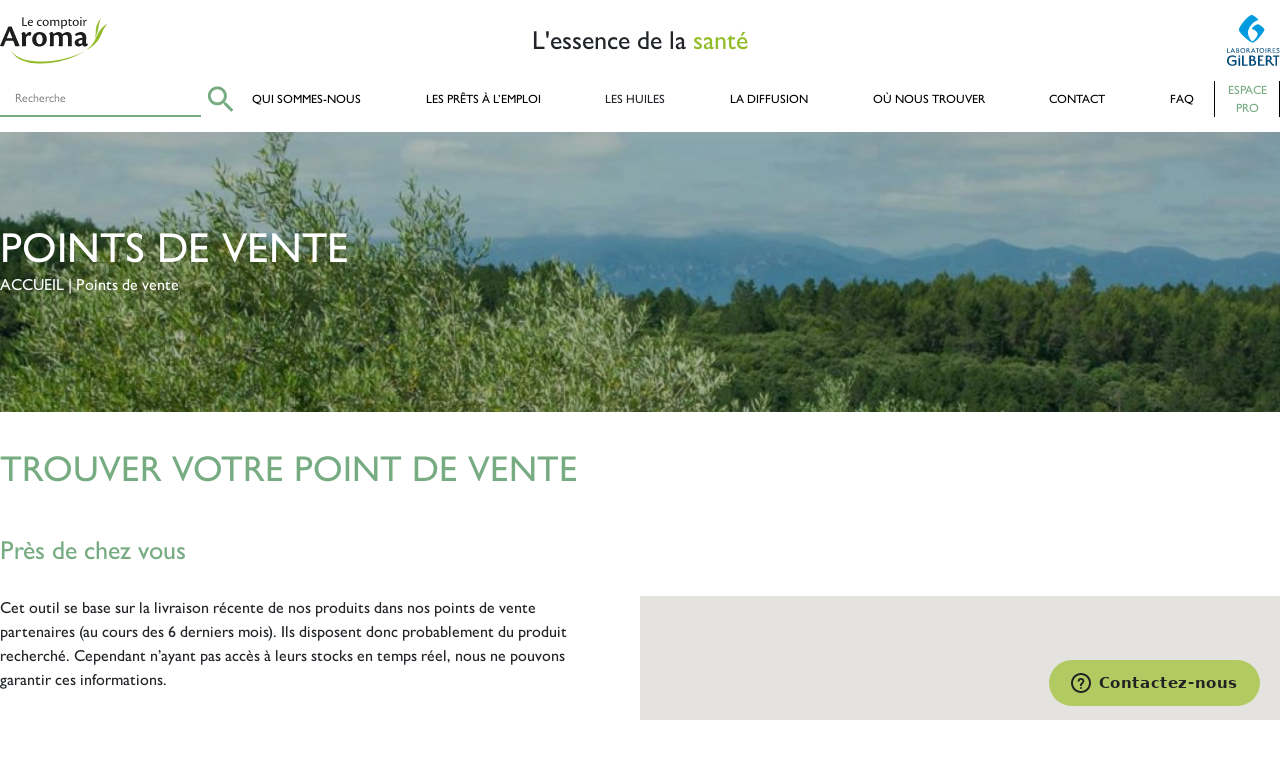

--- FILE ---
content_type: text/html; charset=UTF-8
request_url: https://www.lecomptoiraroma.fr/points-de-vente/?ean13=3518648835368
body_size: 13140
content:

<!doctype html>
<html lang="fr-FR">
	<head>
		<meta charset="UTF-8">
		<meta name="viewport" content="width=device-width, initial-scale=1, maximum-scale=1.0, user-scalable=no">
		<meta name="facebook-domain-verification" content="svzq9po1r443rs1b0ioj31uzf35kaj" /> 
		<link rel="profile" href="http://gmpg.org/xfn/11">
		<link rel="pingback" href="https://www.lecomptoiraroma.fr/xmlrpc.php">
		<link rel="stylesheet" href="https://use.typekit.net/jrz7bmf.css">

		<link rel="apple-touch-icon" sizes="57x57" href="https://www.lecomptoiraroma.fr/wp-content/themes/lca-2020/assets/img/favicon/apple-icon-114x114.png">
		<link rel="apple-touch-icon" sizes="60x60" href="https://www.lecomptoiraroma.fr/wp-content/themes/lca-2020/assets/img/favicon/apple-icon-60x60.png">
		<link rel="apple-touch-icon" sizes="72x72" href="https://www.lecomptoiraroma.fr/wp-content/themes/lca-2020/assets/img/favicon/apple-icon-72x72.png">
		<link rel="apple-touch-icon" sizes="76x76" href="https://www.lecomptoiraroma.fr/wp-content/themes/lca-2020/assets/img/favicon/apple-icon-76x76.png">
		<link rel="apple-touch-icon" sizes="114x114" href="https://www.lecomptoiraroma.fr/wp-content/themes/lca-2020/assets/img/favicon/apple-icon-114x114.png">
		<link rel="apple-touch-icon" sizes="120x120" href="https://www.lecomptoiraroma.fr/wp-content/themes/lca-2020/assets/img/favicon/apple-icon-120x120.png">
		<link rel="apple-touch-icon" sizes="144x144" href="https://www.lecomptoiraroma.fr/wp-content/themes/lca-2020/assets/img/favicon/apple-icon-144x144.png">
		<link rel="apple-touch-icon" sizes="152x152" href="https://www.lecomptoiraroma.fr/wp-content/themes/lca-2020/assets/img/favicon/apple-icon-152x152.png">
		<link rel="apple-touch-icon" sizes="180x180" href="https://www.lecomptoiraroma.fr/wp-content/themes/lca-2020/assets/img/favicon/apple-icon-180x180.png">
		<link rel="icon" type="image/png" sizes="192x192"  href="https://www.lecomptoiraroma.fr/wp-content/themes/lca-2020/assets/img/favicon/android-icon-192x192.png">
		<link rel="icon" type="image/png" sizes="32x32" href="https://www.lecomptoiraroma.fr/wp-content/themes/lca-2020/assets/img/favicon/favicon-32x32.png">
		<link rel="icon" type="image/png" sizes="96x96" href="https://www.lecomptoiraroma.fr/wp-content/themes/lca-2020/assets/img/favicon/favicon-96x96.png">
		<link rel="icon" type="image/png" sizes="16x16" href="https://www.lecomptoiraroma.fr/wp-content/themes/lca-2020/assets/img/favicon/favicon-16x16.png">
		<link rel="manifest" href="https://www.lecomptoiraroma.fr/wp-content/themes/lca-2020/assets/img/favicon/manifest.json">
		<meta name="msapplication-TileColor" content="#ffffff">
		<meta name="msapplication-TileImage" content="https://www.lecomptoiraroma.fr/wp-content/themes/lca-2020/assets/img/favicon/ms-icon-144x144.png">
		<meta name="theme-color" content="#ffffff">

		<meta name='robots' content='index, follow, max-image-preview:large, max-snippet:-1, max-video-preview:-1' />
	<style>img:is([sizes="auto" i], [sizes^="auto," i]) { contain-intrinsic-size: 3000px 1500px }</style>
	<link rel="alternate" hreflang="fr" href="https://www.lecomptoiraroma.fr/points-de-vente/" />
<link rel="alternate" hreflang="x-default" href="https://www.lecomptoiraroma.fr/points-de-vente/" />

	<!-- This site is optimized with the Yoast SEO plugin v26.4 - https://yoast.com/wordpress/plugins/seo/ -->
	<title>Points de vente - Le Comptoir Aroma</title>
	<link rel="canonical" href="https://www.lecomptoiraroma.fr/points-de-vente/" />
	<meta property="og:locale" content="fr_FR" />
	<meta property="og:type" content="article" />
	<meta property="og:title" content="Points de vente - Le Comptoir Aroma" />
	<meta property="og:description" content="Sur internet Santédiscount Santédiscount vous offre une large sélection de produits de parapharmacie à prix discount. Santédiscount doit sa place de n°1 aux conseils personnalisés que vous délivre son équipe de professionnels. Cocooncenter Cocooncenter est le site de vente en ligne qui propose le plus grand choix de la parapharmacie française avec plus de 20700 [&hellip;]" />
	<meta property="og:url" content="https://www.lecomptoiraroma.fr/points-de-vente/" />
	<meta property="og:site_name" content="Le Comptoir Aroma" />
	<meta property="article:publisher" content="https://www.facebook.com/lecomptoiraroma/" />
	<meta property="article:modified_time" content="2021-10-08T13:14:33+00:00" />
	<meta property="og:image" content="https://www.lecomptoiraroma.fr/wp-content/uploads/2021/01/PDV-1.jpg" />
	<meta property="og:image:width" content="1920" />
	<meta property="og:image:height" content="280" />
	<meta property="og:image:type" content="image/jpeg" />
	<meta name="twitter:card" content="summary_large_image" />
	<meta name="twitter:label1" content="Durée de lecture estimée" />
	<meta name="twitter:data1" content="1 minute" />
	<script type="application/ld+json" class="yoast-schema-graph">{"@context":"https://schema.org","@graph":[{"@type":"WebPage","@id":"https://www.lecomptoiraroma.fr/points-de-vente/","url":"https://www.lecomptoiraroma.fr/points-de-vente/","name":"Points de vente - Le Comptoir Aroma","isPartOf":{"@id":"https://www.lecomptoiraroma.fr/#website"},"primaryImageOfPage":{"@id":"https://www.lecomptoiraroma.fr/points-de-vente/#primaryimage"},"image":{"@id":"https://www.lecomptoiraroma.fr/points-de-vente/#primaryimage"},"thumbnailUrl":"https://www.lecomptoiraroma.fr/wp-content/uploads/2021/01/PDV-1.jpg","datePublished":"2020-12-16T16:22:24+00:00","dateModified":"2021-10-08T13:14:33+00:00","breadcrumb":{"@id":"https://www.lecomptoiraroma.fr/points-de-vente/#breadcrumb"},"inLanguage":"fr-FR","potentialAction":[{"@type":"ReadAction","target":["https://www.lecomptoiraroma.fr/points-de-vente/"]}]},{"@type":"ImageObject","inLanguage":"fr-FR","@id":"https://www.lecomptoiraroma.fr/points-de-vente/#primaryimage","url":"https://www.lecomptoiraroma.fr/wp-content/uploads/2021/01/PDV-1.jpg","contentUrl":"https://www.lecomptoiraroma.fr/wp-content/uploads/2021/01/PDV-1.jpg","width":1920,"height":280},{"@type":"BreadcrumbList","@id":"https://www.lecomptoiraroma.fr/points-de-vente/#breadcrumb","itemListElement":[{"@type":"ListItem","position":1,"name":"Accueil","item":"https://www.lecomptoiraroma.fr/"},{"@type":"ListItem","position":2,"name":"Points de vente"}]},{"@type":"WebSite","@id":"https://www.lecomptoiraroma.fr/#website","url":"https://www.lecomptoiraroma.fr/","name":"Le Comptoir Aroma","description":"L&#039;essence de la santé","publisher":{"@id":"https://www.lecomptoiraroma.fr/#organization"},"alternateName":"Le Comptoir Aroma","potentialAction":[{"@type":"SearchAction","target":{"@type":"EntryPoint","urlTemplate":"https://www.lecomptoiraroma.fr/?s={search_term_string}"},"query-input":{"@type":"PropertyValueSpecification","valueRequired":true,"valueName":"search_term_string"}}],"inLanguage":"fr-FR"},{"@type":"Organization","@id":"https://www.lecomptoiraroma.fr/#organization","name":"Le Comptoir Aroma","url":"https://www.lecomptoiraroma.fr/","logo":{"@type":"ImageObject","inLanguage":"fr-FR","@id":"https://www.lecomptoiraroma.fr/#/schema/logo/image/","url":"https://www.lecomptoiraroma.fr/wp-content/uploads/2024/08/LCA.png","contentUrl":"https://www.lecomptoiraroma.fr/wp-content/uploads/2024/08/LCA.png","width":374,"height":163,"caption":"Le Comptoir Aroma"},"image":{"@id":"https://www.lecomptoiraroma.fr/#/schema/logo/image/"},"sameAs":["https://www.facebook.com/lecomptoiraroma/","https://www.instagram.com/lecomptoiraroma/?hl=fr"]}]}</script>
	<!-- / Yoast SEO plugin. -->


<script>
window._wpemojiSettings = {"baseUrl":"https:\/\/s.w.org\/images\/core\/emoji\/16.0.1\/72x72\/","ext":".png","svgUrl":"https:\/\/s.w.org\/images\/core\/emoji\/16.0.1\/svg\/","svgExt":".svg","source":{"concatemoji":"https:\/\/www.lecomptoiraroma.fr\/wp-includes\/js\/wp-emoji-release.min.js?ver=6.8.3"}};
/*! This file is auto-generated */
!function(s,n){var o,i,e;function c(e){try{var t={supportTests:e,timestamp:(new Date).valueOf()};sessionStorage.setItem(o,JSON.stringify(t))}catch(e){}}function p(e,t,n){e.clearRect(0,0,e.canvas.width,e.canvas.height),e.fillText(t,0,0);var t=new Uint32Array(e.getImageData(0,0,e.canvas.width,e.canvas.height).data),a=(e.clearRect(0,0,e.canvas.width,e.canvas.height),e.fillText(n,0,0),new Uint32Array(e.getImageData(0,0,e.canvas.width,e.canvas.height).data));return t.every(function(e,t){return e===a[t]})}function u(e,t){e.clearRect(0,0,e.canvas.width,e.canvas.height),e.fillText(t,0,0);for(var n=e.getImageData(16,16,1,1),a=0;a<n.data.length;a++)if(0!==n.data[a])return!1;return!0}function f(e,t,n,a){switch(t){case"flag":return n(e,"\ud83c\udff3\ufe0f\u200d\u26a7\ufe0f","\ud83c\udff3\ufe0f\u200b\u26a7\ufe0f")?!1:!n(e,"\ud83c\udde8\ud83c\uddf6","\ud83c\udde8\u200b\ud83c\uddf6")&&!n(e,"\ud83c\udff4\udb40\udc67\udb40\udc62\udb40\udc65\udb40\udc6e\udb40\udc67\udb40\udc7f","\ud83c\udff4\u200b\udb40\udc67\u200b\udb40\udc62\u200b\udb40\udc65\u200b\udb40\udc6e\u200b\udb40\udc67\u200b\udb40\udc7f");case"emoji":return!a(e,"\ud83e\udedf")}return!1}function g(e,t,n,a){var r="undefined"!=typeof WorkerGlobalScope&&self instanceof WorkerGlobalScope?new OffscreenCanvas(300,150):s.createElement("canvas"),o=r.getContext("2d",{willReadFrequently:!0}),i=(o.textBaseline="top",o.font="600 32px Arial",{});return e.forEach(function(e){i[e]=t(o,e,n,a)}),i}function t(e){var t=s.createElement("script");t.src=e,t.defer=!0,s.head.appendChild(t)}"undefined"!=typeof Promise&&(o="wpEmojiSettingsSupports",i=["flag","emoji"],n.supports={everything:!0,everythingExceptFlag:!0},e=new Promise(function(e){s.addEventListener("DOMContentLoaded",e,{once:!0})}),new Promise(function(t){var n=function(){try{var e=JSON.parse(sessionStorage.getItem(o));if("object"==typeof e&&"number"==typeof e.timestamp&&(new Date).valueOf()<e.timestamp+604800&&"object"==typeof e.supportTests)return e.supportTests}catch(e){}return null}();if(!n){if("undefined"!=typeof Worker&&"undefined"!=typeof OffscreenCanvas&&"undefined"!=typeof URL&&URL.createObjectURL&&"undefined"!=typeof Blob)try{var e="postMessage("+g.toString()+"("+[JSON.stringify(i),f.toString(),p.toString(),u.toString()].join(",")+"));",a=new Blob([e],{type:"text/javascript"}),r=new Worker(URL.createObjectURL(a),{name:"wpTestEmojiSupports"});return void(r.onmessage=function(e){c(n=e.data),r.terminate(),t(n)})}catch(e){}c(n=g(i,f,p,u))}t(n)}).then(function(e){for(var t in e)n.supports[t]=e[t],n.supports.everything=n.supports.everything&&n.supports[t],"flag"!==t&&(n.supports.everythingExceptFlag=n.supports.everythingExceptFlag&&n.supports[t]);n.supports.everythingExceptFlag=n.supports.everythingExceptFlag&&!n.supports.flag,n.DOMReady=!1,n.readyCallback=function(){n.DOMReady=!0}}).then(function(){return e}).then(function(){var e;n.supports.everything||(n.readyCallback(),(e=n.source||{}).concatemoji?t(e.concatemoji):e.wpemoji&&e.twemoji&&(t(e.twemoji),t(e.wpemoji)))}))}((window,document),window._wpemojiSettings);
</script>
<link rel='stylesheet' id='sbi_styles-css' href='https://www.lecomptoiraroma.fr/wp-content/plugins/instagram-feed/css/sbi-styles.min.css?ver=6.10.0' media='all' />
<style id='wp-emoji-styles-inline-css'>

	img.wp-smiley, img.emoji {
		display: inline !important;
		border: none !important;
		box-shadow: none !important;
		height: 1em !important;
		width: 1em !important;
		margin: 0 0.07em !important;
		vertical-align: -0.1em !important;
		background: none !important;
		padding: 0 !important;
	}
</style>
<link rel='stylesheet' id='wp-block-library-css' href='https://www.lecomptoiraroma.fr/wp-includes/css/dist/block-library/style.min.css?ver=6.8.3' media='all' />
<style id='classic-theme-styles-inline-css'>
/*! This file is auto-generated */
.wp-block-button__link{color:#fff;background-color:#32373c;border-radius:9999px;box-shadow:none;text-decoration:none;padding:calc(.667em + 2px) calc(1.333em + 2px);font-size:1.125em}.wp-block-file__button{background:#32373c;color:#fff;text-decoration:none}
</style>
<style id='filebird-block-filebird-gallery-style-inline-css'>
ul.filebird-block-filebird-gallery{margin:auto!important;padding:0!important;width:100%}ul.filebird-block-filebird-gallery.layout-grid{display:grid;grid-gap:20px;align-items:stretch;grid-template-columns:repeat(var(--columns),1fr);justify-items:stretch}ul.filebird-block-filebird-gallery.layout-grid li img{border:1px solid #ccc;box-shadow:2px 2px 6px 0 rgba(0,0,0,.3);height:100%;max-width:100%;-o-object-fit:cover;object-fit:cover;width:100%}ul.filebird-block-filebird-gallery.layout-masonry{-moz-column-count:var(--columns);-moz-column-gap:var(--space);column-gap:var(--space);-moz-column-width:var(--min-width);columns:var(--min-width) var(--columns);display:block;overflow:auto}ul.filebird-block-filebird-gallery.layout-masonry li{margin-bottom:var(--space)}ul.filebird-block-filebird-gallery li{list-style:none}ul.filebird-block-filebird-gallery li figure{height:100%;margin:0;padding:0;position:relative;width:100%}ul.filebird-block-filebird-gallery li figure figcaption{background:linear-gradient(0deg,rgba(0,0,0,.7),rgba(0,0,0,.3) 70%,transparent);bottom:0;box-sizing:border-box;color:#fff;font-size:.8em;margin:0;max-height:100%;overflow:auto;padding:3em .77em .7em;position:absolute;text-align:center;width:100%;z-index:2}ul.filebird-block-filebird-gallery li figure figcaption a{color:inherit}.fb-block-hover-animation-zoomIn figure{overflow:hidden}.fb-block-hover-animation-zoomIn figure img{transform:scale(1);transition:.3s ease-in-out}.fb-block-hover-animation-zoomIn figure:hover img{transform:scale(1.3)}.fb-block-hover-animation-shine figure{overflow:hidden;position:relative}.fb-block-hover-animation-shine figure:before{background:linear-gradient(90deg,hsla(0,0%,100%,0) 0,hsla(0,0%,100%,.3));content:"";display:block;height:100%;left:-75%;position:absolute;top:0;transform:skewX(-25deg);width:50%;z-index:2}.fb-block-hover-animation-shine figure:hover:before{animation:shine .75s}@keyframes shine{to{left:125%}}.fb-block-hover-animation-opacity figure{overflow:hidden}.fb-block-hover-animation-opacity figure img{opacity:1;transition:.3s ease-in-out}.fb-block-hover-animation-opacity figure:hover img{opacity:.5}.fb-block-hover-animation-grayscale figure img{filter:grayscale(100%);transition:.3s ease-in-out}.fb-block-hover-animation-grayscale figure:hover img{filter:grayscale(0)}

</style>
<style id='global-styles-inline-css'>
:root{--wp--preset--aspect-ratio--square: 1;--wp--preset--aspect-ratio--4-3: 4/3;--wp--preset--aspect-ratio--3-4: 3/4;--wp--preset--aspect-ratio--3-2: 3/2;--wp--preset--aspect-ratio--2-3: 2/3;--wp--preset--aspect-ratio--16-9: 16/9;--wp--preset--aspect-ratio--9-16: 9/16;--wp--preset--color--black: #000000;--wp--preset--color--cyan-bluish-gray: #abb8c3;--wp--preset--color--white: #ffffff;--wp--preset--color--pale-pink: #f78da7;--wp--preset--color--vivid-red: #cf2e2e;--wp--preset--color--luminous-vivid-orange: #ff6900;--wp--preset--color--luminous-vivid-amber: #fcb900;--wp--preset--color--light-green-cyan: #7bdcb5;--wp--preset--color--vivid-green-cyan: #00d084;--wp--preset--color--pale-cyan-blue: #8ed1fc;--wp--preset--color--vivid-cyan-blue: #0693e3;--wp--preset--color--vivid-purple: #9b51e0;--wp--preset--gradient--vivid-cyan-blue-to-vivid-purple: linear-gradient(135deg,rgba(6,147,227,1) 0%,rgb(155,81,224) 100%);--wp--preset--gradient--light-green-cyan-to-vivid-green-cyan: linear-gradient(135deg,rgb(122,220,180) 0%,rgb(0,208,130) 100%);--wp--preset--gradient--luminous-vivid-amber-to-luminous-vivid-orange: linear-gradient(135deg,rgba(252,185,0,1) 0%,rgba(255,105,0,1) 100%);--wp--preset--gradient--luminous-vivid-orange-to-vivid-red: linear-gradient(135deg,rgba(255,105,0,1) 0%,rgb(207,46,46) 100%);--wp--preset--gradient--very-light-gray-to-cyan-bluish-gray: linear-gradient(135deg,rgb(238,238,238) 0%,rgb(169,184,195) 100%);--wp--preset--gradient--cool-to-warm-spectrum: linear-gradient(135deg,rgb(74,234,220) 0%,rgb(151,120,209) 20%,rgb(207,42,186) 40%,rgb(238,44,130) 60%,rgb(251,105,98) 80%,rgb(254,248,76) 100%);--wp--preset--gradient--blush-light-purple: linear-gradient(135deg,rgb(255,206,236) 0%,rgb(152,150,240) 100%);--wp--preset--gradient--blush-bordeaux: linear-gradient(135deg,rgb(254,205,165) 0%,rgb(254,45,45) 50%,rgb(107,0,62) 100%);--wp--preset--gradient--luminous-dusk: linear-gradient(135deg,rgb(255,203,112) 0%,rgb(199,81,192) 50%,rgb(65,88,208) 100%);--wp--preset--gradient--pale-ocean: linear-gradient(135deg,rgb(255,245,203) 0%,rgb(182,227,212) 50%,rgb(51,167,181) 100%);--wp--preset--gradient--electric-grass: linear-gradient(135deg,rgb(202,248,128) 0%,rgb(113,206,126) 100%);--wp--preset--gradient--midnight: linear-gradient(135deg,rgb(2,3,129) 0%,rgb(40,116,252) 100%);--wp--preset--font-size--small: 13px;--wp--preset--font-size--medium: 20px;--wp--preset--font-size--large: 36px;--wp--preset--font-size--x-large: 42px;--wp--preset--spacing--20: 0.44rem;--wp--preset--spacing--30: 0.67rem;--wp--preset--spacing--40: 1rem;--wp--preset--spacing--50: 1.5rem;--wp--preset--spacing--60: 2.25rem;--wp--preset--spacing--70: 3.38rem;--wp--preset--spacing--80: 5.06rem;--wp--preset--shadow--natural: 6px 6px 9px rgba(0, 0, 0, 0.2);--wp--preset--shadow--deep: 12px 12px 50px rgba(0, 0, 0, 0.4);--wp--preset--shadow--sharp: 6px 6px 0px rgba(0, 0, 0, 0.2);--wp--preset--shadow--outlined: 6px 6px 0px -3px rgba(255, 255, 255, 1), 6px 6px rgba(0, 0, 0, 1);--wp--preset--shadow--crisp: 6px 6px 0px rgba(0, 0, 0, 1);}:where(.is-layout-flex){gap: 0.5em;}:where(.is-layout-grid){gap: 0.5em;}body .is-layout-flex{display: flex;}.is-layout-flex{flex-wrap: wrap;align-items: center;}.is-layout-flex > :is(*, div){margin: 0;}body .is-layout-grid{display: grid;}.is-layout-grid > :is(*, div){margin: 0;}:where(.wp-block-columns.is-layout-flex){gap: 2em;}:where(.wp-block-columns.is-layout-grid){gap: 2em;}:where(.wp-block-post-template.is-layout-flex){gap: 1.25em;}:where(.wp-block-post-template.is-layout-grid){gap: 1.25em;}.has-black-color{color: var(--wp--preset--color--black) !important;}.has-cyan-bluish-gray-color{color: var(--wp--preset--color--cyan-bluish-gray) !important;}.has-white-color{color: var(--wp--preset--color--white) !important;}.has-pale-pink-color{color: var(--wp--preset--color--pale-pink) !important;}.has-vivid-red-color{color: var(--wp--preset--color--vivid-red) !important;}.has-luminous-vivid-orange-color{color: var(--wp--preset--color--luminous-vivid-orange) !important;}.has-luminous-vivid-amber-color{color: var(--wp--preset--color--luminous-vivid-amber) !important;}.has-light-green-cyan-color{color: var(--wp--preset--color--light-green-cyan) !important;}.has-vivid-green-cyan-color{color: var(--wp--preset--color--vivid-green-cyan) !important;}.has-pale-cyan-blue-color{color: var(--wp--preset--color--pale-cyan-blue) !important;}.has-vivid-cyan-blue-color{color: var(--wp--preset--color--vivid-cyan-blue) !important;}.has-vivid-purple-color{color: var(--wp--preset--color--vivid-purple) !important;}.has-black-background-color{background-color: var(--wp--preset--color--black) !important;}.has-cyan-bluish-gray-background-color{background-color: var(--wp--preset--color--cyan-bluish-gray) !important;}.has-white-background-color{background-color: var(--wp--preset--color--white) !important;}.has-pale-pink-background-color{background-color: var(--wp--preset--color--pale-pink) !important;}.has-vivid-red-background-color{background-color: var(--wp--preset--color--vivid-red) !important;}.has-luminous-vivid-orange-background-color{background-color: var(--wp--preset--color--luminous-vivid-orange) !important;}.has-luminous-vivid-amber-background-color{background-color: var(--wp--preset--color--luminous-vivid-amber) !important;}.has-light-green-cyan-background-color{background-color: var(--wp--preset--color--light-green-cyan) !important;}.has-vivid-green-cyan-background-color{background-color: var(--wp--preset--color--vivid-green-cyan) !important;}.has-pale-cyan-blue-background-color{background-color: var(--wp--preset--color--pale-cyan-blue) !important;}.has-vivid-cyan-blue-background-color{background-color: var(--wp--preset--color--vivid-cyan-blue) !important;}.has-vivid-purple-background-color{background-color: var(--wp--preset--color--vivid-purple) !important;}.has-black-border-color{border-color: var(--wp--preset--color--black) !important;}.has-cyan-bluish-gray-border-color{border-color: var(--wp--preset--color--cyan-bluish-gray) !important;}.has-white-border-color{border-color: var(--wp--preset--color--white) !important;}.has-pale-pink-border-color{border-color: var(--wp--preset--color--pale-pink) !important;}.has-vivid-red-border-color{border-color: var(--wp--preset--color--vivid-red) !important;}.has-luminous-vivid-orange-border-color{border-color: var(--wp--preset--color--luminous-vivid-orange) !important;}.has-luminous-vivid-amber-border-color{border-color: var(--wp--preset--color--luminous-vivid-amber) !important;}.has-light-green-cyan-border-color{border-color: var(--wp--preset--color--light-green-cyan) !important;}.has-vivid-green-cyan-border-color{border-color: var(--wp--preset--color--vivid-green-cyan) !important;}.has-pale-cyan-blue-border-color{border-color: var(--wp--preset--color--pale-cyan-blue) !important;}.has-vivid-cyan-blue-border-color{border-color: var(--wp--preset--color--vivid-cyan-blue) !important;}.has-vivid-purple-border-color{border-color: var(--wp--preset--color--vivid-purple) !important;}.has-vivid-cyan-blue-to-vivid-purple-gradient-background{background: var(--wp--preset--gradient--vivid-cyan-blue-to-vivid-purple) !important;}.has-light-green-cyan-to-vivid-green-cyan-gradient-background{background: var(--wp--preset--gradient--light-green-cyan-to-vivid-green-cyan) !important;}.has-luminous-vivid-amber-to-luminous-vivid-orange-gradient-background{background: var(--wp--preset--gradient--luminous-vivid-amber-to-luminous-vivid-orange) !important;}.has-luminous-vivid-orange-to-vivid-red-gradient-background{background: var(--wp--preset--gradient--luminous-vivid-orange-to-vivid-red) !important;}.has-very-light-gray-to-cyan-bluish-gray-gradient-background{background: var(--wp--preset--gradient--very-light-gray-to-cyan-bluish-gray) !important;}.has-cool-to-warm-spectrum-gradient-background{background: var(--wp--preset--gradient--cool-to-warm-spectrum) !important;}.has-blush-light-purple-gradient-background{background: var(--wp--preset--gradient--blush-light-purple) !important;}.has-blush-bordeaux-gradient-background{background: var(--wp--preset--gradient--blush-bordeaux) !important;}.has-luminous-dusk-gradient-background{background: var(--wp--preset--gradient--luminous-dusk) !important;}.has-pale-ocean-gradient-background{background: var(--wp--preset--gradient--pale-ocean) !important;}.has-electric-grass-gradient-background{background: var(--wp--preset--gradient--electric-grass) !important;}.has-midnight-gradient-background{background: var(--wp--preset--gradient--midnight) !important;}.has-small-font-size{font-size: var(--wp--preset--font-size--small) !important;}.has-medium-font-size{font-size: var(--wp--preset--font-size--medium) !important;}.has-large-font-size{font-size: var(--wp--preset--font-size--large) !important;}.has-x-large-font-size{font-size: var(--wp--preset--font-size--x-large) !important;}
:where(.wp-block-post-template.is-layout-flex){gap: 1.25em;}:where(.wp-block-post-template.is-layout-grid){gap: 1.25em;}
:where(.wp-block-columns.is-layout-flex){gap: 2em;}:where(.wp-block-columns.is-layout-grid){gap: 2em;}
:root :where(.wp-block-pullquote){font-size: 1.5em;line-height: 1.6;}
</style>
<link rel='stylesheet' id='woocommerce-layout-css' href='https://www.lecomptoiraroma.fr/wp-content/plugins/woocommerce/assets/css/woocommerce-layout.css?ver=10.3.7' media='all' />
<link rel='stylesheet' id='woocommerce-smallscreen-css' href='https://www.lecomptoiraroma.fr/wp-content/plugins/woocommerce/assets/css/woocommerce-smallscreen.css?ver=10.3.7' media='only screen and (max-width: 768px)' />
<link rel='stylesheet' id='woocommerce-general-css' href='https://www.lecomptoiraroma.fr/wp-content/plugins/woocommerce/assets/css/woocommerce.css?ver=10.3.7' media='all' />
<style id='woocommerce-inline-inline-css'>
.woocommerce form .form-row .required { visibility: visible; }
</style>
<link rel='stylesheet' id='aws-pro-style-css' href='https://www.lecomptoiraroma.fr/wp-content/plugins/advanced-woo-search-pro/assets/css/common.css?ver=1.50' media='all' />
<link rel='stylesheet' id='brands-styles-css' href='https://www.lecomptoiraroma.fr/wp-content/plugins/woocommerce/assets/css/brands.css?ver=10.3.7' media='all' />
<link rel='stylesheet' id='slick-css' href='https://www.lecomptoiraroma.fr/wp-content/themes/lca-2020/assets/slick/slick.css?ver=1' media='all' />
<link rel='stylesheet' id='slick-theme-css' href='https://www.lecomptoiraroma.fr/wp-content/themes/lca-2020/assets/slick/slick-theme.css?ver=1' media='all' />
<link rel='stylesheet' id='uikit-css' href='https://www.lecomptoiraroma.fr/wp-content/themes/lca-2020/assets/sass/uikit.css?ver=1' media='all' />
<link rel='stylesheet' id='style-css' href='https://www.lecomptoiraroma.fr/wp-content/themes/lca-2020/style.css?ver=1' media='all' />
<script src="https://www.lecomptoiraroma.fr/wp-includes/js/jquery/jquery.min.js?ver=3.7.1" id="jquery-core-js"></script>
<script src="https://www.lecomptoiraroma.fr/wp-includes/js/jquery/jquery-migrate.min.js?ver=3.4.1" id="jquery-migrate-js"></script>
<script src="https://www.lecomptoiraroma.fr/wp-content/plugins/woocommerce/assets/js/jquery-blockui/jquery.blockUI.min.js?ver=2.7.0-wc.10.3.7" id="wc-jquery-blockui-js" defer data-wp-strategy="defer"></script>
<script src="https://www.lecomptoiraroma.fr/wp-content/plugins/woocommerce/assets/js/js-cookie/js.cookie.min.js?ver=2.1.4-wc.10.3.7" id="wc-js-cookie-js" defer data-wp-strategy="defer"></script>
<script id="woocommerce-js-extra">
var woocommerce_params = {"ajax_url":"\/wp-admin\/admin-ajax.php","wc_ajax_url":"\/?wc-ajax=%%endpoint%%","i18n_password_show":"Afficher le mot de passe","i18n_password_hide":"Masquer le mot de passe"};
</script>
<script src="https://www.lecomptoiraroma.fr/wp-content/plugins/woocommerce/assets/js/frontend/woocommerce.min.js?ver=10.3.7" id="woocommerce-js" defer data-wp-strategy="defer"></script>
<script src="https://www.lecomptoiraroma.fr/wp-content/themes/lca-2020/node_modules/bootstrap/dist/js/bootstrap.min.js?ver=1.0.0" id="bootstrap-js"></script>
<script id="google_maps-js-extra">
var url_theme = {"templateUrl":"https:\/\/www.lecomptoiraroma.fr\/wp-content\/themes\/lca-2020"};
</script>
<script src="https://www.lecomptoiraroma.fr/wp-content/themes/lca-2020/assets/js/google_maps.js?ver=1.0.0" id="google_maps-js"></script>
<link rel="https://api.w.org/" href="https://www.lecomptoiraroma.fr/wp-json/" /><link rel="alternate" title="JSON" type="application/json" href="https://www.lecomptoiraroma.fr/wp-json/wp/v2/pages/86" /><link rel="EditURI" type="application/rsd+xml" title="RSD" href="https://www.lecomptoiraroma.fr/xmlrpc.php?rsd" />
<meta name="generator" content="WordPress 6.8.3" />
<meta name="generator" content="WooCommerce 10.3.7" />
<link rel='shortlink' href='https://www.lecomptoiraroma.fr/?p=86' />
<link rel="alternate" title="oEmbed (JSON)" type="application/json+oembed" href="https://www.lecomptoiraroma.fr/wp-json/oembed/1.0/embed?url=https%3A%2F%2Fwww.lecomptoiraroma.fr%2Fpoints-de-vente%2F" />
<link rel="alternate" title="oEmbed (XML)" type="text/xml+oembed" href="https://www.lecomptoiraroma.fr/wp-json/oembed/1.0/embed?url=https%3A%2F%2Fwww.lecomptoiraroma.fr%2Fpoints-de-vente%2F&#038;format=xml" />
<meta name="generator" content="WPML ver:4.8.5 stt:1,4;" />

       <!-- Google Tag Manager -->
       <script>(function(w,d,s,l,i){w[l]=w[l]||[];w[l].push({'gtm.start':
       new Date().getTime(),event:'gtm.js'});var f=d.getElementsByTagName(s)[0],
       j=d.createElement(s),dl=l!='dataLayer'?'&l='+l:'';j.async=true;j.src=
       'https://www.googletagmanager.com/gtm.js?id='+i+dl;f.parentNode.insertBefore(j,f);
       })(window,document,'script','dataLayer','GTM-TNS7KV9');</script>
       <!-- End Google Tag Manager -->

	   <!-- Matomo Tag Manager -->
		<script>
		var _mtm = window._mtm = window._mtm || [];
		_mtm.push({'mtm.startTime': (new Date().getTime()), 'event': 'mtm.Start'});
		(function() {
			var d=document, g=d.createElement('script'), s=d.getElementsByTagName('script')[0];
			g.async=true; g.src='https://cdn.matomo.cloud/groupegilbert.matomo.cloud/container_2iG6dpAX.js'; s.parentNode.insertBefore(g,s);
		})();
		</script>
		<!-- End Matomo Tag Manager -->

    	<noscript><style>.woocommerce-product-gallery{ opacity: 1 !important; }</style></noscript>
	<style type="text/css">.wpgs-gallery-caption{color:#000000;text-align:center;font-size:16px;line-height:20px;}.wpgs-video-wrapper{padding-bottom:85%;}</style>	</head>

	<body class="wp-singular page-template page-template-page-pdv page-template-page-pdv-php page page-id-86 wp-theme-lca-2020 theme-lca-2020 woocommerce-no-js">

		   
		<!-- Google Tag Manager (noscript) -->
		<noscript><iframe src="https://www.googletagmanager.com/ns.html?id=GTM-TNS7KV9"
		height="0" width="0" style="display:none;visibility:hidden"></iframe></noscript>
		<!-- End Google Tag Manager (noscript) -->
   
	
		<!-- Start of lecomptoiraroma Zendesk Widget script -->
		<script id="ze-snippet" src="https://static.zdassets.com/ekr/snippet.js?key=7702ec1d-d391-403d-ac00-de82c56982e6"> </script>
		<!-- End of lecomptoiraroma Zendesk Widget script -->

	<header class="header" id="header">
		<div class="header-container container">
			<div class="row justify-content-between align-items-center">
				<div class="logo col-xl-2 col-lg-3 col-md-3 col-sm-4 col-4">
				<a href="https://www.lecomptoiraroma.fr"><img src="https://www.lecomptoiraroma.fr/wp-content/themes/lca-2020/assets/img/logo.svg" alt="logo-lca"></a>
				</div>
				<div class="slogan">
				<p>L'essence de la <span class="color-second-green">santé</span></p>
				</div>
				<div class="logo-lg col-xl-2 col-lg-3 col-md-3">
				<a href="https://www.labogilbert.fr" target="_blank"><img src="https://www.lecomptoiraroma.fr/wp-content/themes/lca-2020/assets/img/logo-lg.svg" alt="logo-lg"></a>
				</div>
				<div class="nav-toggle">
				<div class="nav-toggle-bar"></div>
				</div>
				<div class="search">
					<div class="aws-container" data-id="2" data-url="https://www.lecomptoiraroma.fr/wp-admin/admin-ajax.php" data-siteurl="https://www.lecomptoiraroma.fr" data-lang="fr" data-show-loader="true" data-show-more="false" data-show-page="false" data-show-clear="true" data-buttons-order="2" data-target-blank="false" data-use-analytics="true" data-min-chars="1" data-filters="" data-notfound="Aucun produit trouvé" data-more="Voir tous les produits" data-sku="SKU" data-item-added="Item added" ><form class="aws-search-form" action="https://www.lecomptoiraroma.fr/" method="get" role="search" ><div class="aws-wrapper"><input  type="text" name="s" value="" class="aws-search-field" placeholder="Recherche" autocomplete="off" /><input type="hidden" name="post_type" value="product"><input type="hidden" name="type_aws" value="true"><input type="hidden" name="id" value="2"><input type="hidden" name="filter" class="awsFilterHidden" value="1"><input type="hidden" name="lang" value="fr"><div class="aws-search-clear"><span aria-label="Clear Search">×</span></div><div class="aws-loader"></div></div><div class="aws-search-btn aws-form-btn"><span class="aws-search-btn_icon"><svg focusable="false" xmlns="http://www.w3.org/2000/svg" viewBox="0 0 24 24" width="24px"><path d="M15.5 14h-.79l-.28-.27C15.41 12.59 16 11.11 16 9.5 16 5.91 13.09 3 9.5 3S3 5.91 3 9.5 5.91 16 9.5 16c1.61 0 3.09-.59 4.23-1.57l.27.28v.79l5 4.99L20.49 19l-4.99-5zm-6 0C7.01 14 5 11.99 5 9.5S7.01 5 9.5 5 14 7.01 14 9.5 11.99 14 9.5 14z"></path></svg></span></div></form></div>				</div>
				<nav class="nav-main container d-flex align-items-center">
				<div class="logo-nav display-f">
					<a href="https://www.lecomptoiraroma.fr"><img src="https://www.lecomptoiraroma.fr/wp-content/themes/lca-2020/assets/img/logo.svg" alt="logo-lca"></a>
				</div>
				<div class="slogan-nav">
					<p>L'essence de la <span class="color-second-green">santé</span></p>
				</div>
					<div class="aws-container" data-id="1" data-url="https://www.lecomptoiraroma.fr/wp-admin/admin-ajax.php" data-siteurl="https://www.lecomptoiraroma.fr" data-lang="fr" data-show-loader="true" data-show-more="false" data-show-page="false" data-show-clear="true" data-buttons-order="6" data-target-blank="false" data-use-analytics="true" data-min-chars="1" data-filters="" data-notfound="Aucun produit trouvé" data-more="Voir tous les produits" data-sku="SKU" data-item-added="Item added" ><form class="aws-search-form" action="https://www.lecomptoiraroma.fr/" method="get" role="search" ><div class="aws-wrapper"><input  type="text" name="s" value="" class="aws-search-field" placeholder="Recherche" autocomplete="off" /><input type="hidden" name="post_type" value="product"><input type="hidden" name="type_aws" value="true"><input type="hidden" name="id" value="1"><input type="hidden" name="filter" class="awsFilterHidden" value="1"><input type="hidden" name="lang" value="fr"><div class="aws-search-clear"><span aria-label="Clear Search">×</span></div><div class="aws-loader"></div></div><div class="aws-search-btn aws-form-btn"><span class="aws-search-btn_icon"><svg focusable="false" xmlns="http://www.w3.org/2000/svg" viewBox="0 0 24 24" width="24px"><path d="M15.5 14h-.79l-.28-.27C15.41 12.59 16 11.11 16 9.5 16 5.91 13.09 3 9.5 3S3 5.91 3 9.5 5.91 16 9.5 16c1.61 0 3.09-.59 4.23-1.57l.27.28v.79l5 4.99L20.49 19l-4.99-5zm-6 0C7.01 14 5 11.99 5 9.5S7.01 5 9.5 5 14 7.01 14 9.5 11.99 14 9.5 14z"></path></svg></span></div></form></div>								<div class="menu-menu-principal-container"><ul id="menu-menu-principal" class="menu d-flex align-items-start justify-content-between"><li id="menu-item-65" class="menu-item menu-item-type-custom menu-item-object-custom menu-item-has-children menu-item-65"><a href="#">Qui sommes-nous</a>
<ul class="sub-menu">
	<li id="menu-item-773" class="menu-item menu-item-type-post_type menu-item-object-page menu-item-773"><a href="https://www.lecomptoiraroma.fr/histoire-de-la-marque/">Histoire de la marque</a></li>
	<li id="menu-item-772" class="menu-item menu-item-type-post_type menu-item-object-page menu-item-772"><a href="https://www.lecomptoiraroma.fr/nos-valeurs/">Nos valeurs</a></li>
	<li id="menu-item-771" class="menu-item menu-item-type-post_type menu-item-object-page menu-item-771"><a href="https://www.lecomptoiraroma.fr/nos-engagements/">Nos engagements</a></li>
</ul>
</li>
<li id="menu-item-352" class="menu-item menu-item-type-custom menu-item-object-custom menu-item-has-children menu-item-352"><a href="#">Les prêts à l&#8217;emploi</a>
<ul class="sub-menu">
	<li id="menu-item-163" class="menu-item menu-item-type-post_type menu-item-object-page menu-item-163"><a href="https://www.lecomptoiraroma.fr/tous-nos-produits/">Tous nos produits</a></li>
	<li id="menu-item-1817" class="menu-item menu-item-type-taxonomy menu-item-object-product_cat menu-item-1817"><a href="https://www.lecomptoiraroma.fr/categorie-produit/les-prets-a-lemploi/articulations-muscles/">Articulations &amp; muscles</a></li>
	<li id="menu-item-157" class="menu-item menu-item-type-taxonomy menu-item-object-product_cat menu-item-157"><a href="https://www.lecomptoiraroma.fr/categorie-produit/les-prets-a-lemploi/assainissant/">Assainissant</a></li>
	<li id="menu-item-158" class="menu-item menu-item-type-taxonomy menu-item-object-product_cat menu-item-158"><a href="https://www.lecomptoiraroma.fr/categorie-produit/les-prets-a-lemploi/bien-etre/">Bien-être / confort</a></li>
	<li id="menu-item-159" class="menu-item menu-item-type-taxonomy menu-item-object-product_cat menu-item-159"><a href="https://www.lecomptoiraroma.fr/categorie-produit/les-prets-a-lemploi/citronella/">Citronella</a></li>
	<li id="menu-item-1851" class="menu-item menu-item-type-taxonomy menu-item-object-product_cat menu-item-1851"><a href="https://www.lecomptoiraroma.fr/categorie-produit/les-prets-a-lemploi/gamme-bebe/">Gamme bébé</a></li>
	<li id="menu-item-160" class="menu-item menu-item-type-taxonomy menu-item-object-product_cat menu-item-160"><a href="https://www.lecomptoiraroma.fr/categorie-produit/les-prets-a-lemploi/confort-respir/">Respir&rsquo; / Gorge</a></li>
	<li id="menu-item-162" class="menu-item menu-item-type-taxonomy menu-item-object-product_cat menu-item-162"><a href="https://www.lecomptoiraroma.fr/categorie-produit/les-prets-a-lemploi/ressource/">Ressource</a></li>
	<li id="menu-item-164" class="menu-item menu-item-type-taxonomy menu-item-object-product_cat menu-item-164"><a href="https://www.lecomptoiraroma.fr/categorie-produit/les-prets-a-lemploi/bases-neutre/">Base neutre</a></li>
</ul>
</li>
<li id="menu-item-68" class="menu-item menu-item-type-custom menu-item-object-custom menu-item-has-children menu-item-68"><a>Les huiles</a>
<ul class="sub-menu">
	<li id="menu-item-115" class="menu-item menu-item-type-taxonomy menu-item-object-product_cat menu-item-115"><a href="https://www.lecomptoiraroma.fr/categorie-produit/huiles-essentielles/">Les huiles essentielles</a></li>
	<li id="menu-item-116" class="menu-item menu-item-type-taxonomy menu-item-object-product_cat menu-item-116"><a href="https://www.lecomptoiraroma.fr/categorie-produit/huiles-vegetales/">Les huiles végétales</a></li>
</ul>
</li>
<li id="menu-item-69" class="menu-item menu-item-type-custom menu-item-object-custom menu-item-has-children menu-item-69"><a href="#">La diffusion</a>
<ul class="sub-menu">
	<li id="menu-item-155" class="menu-item menu-item-type-taxonomy menu-item-object-product_cat menu-item-155"><a href="https://www.lecomptoiraroma.fr/categorie-produit/diffuseurs/">Les diffuseurs</a></li>
	<li id="menu-item-154" class="menu-item menu-item-type-taxonomy menu-item-object-product_cat menu-item-154"><a href="https://www.lecomptoiraroma.fr/categorie-produit/compositions-diffusion/">Les compositions pour diffusion</a></li>
	<li id="menu-item-1774" class="menu-item menu-item-type-taxonomy menu-item-object-product_cat menu-item-1774"><a href="https://www.lecomptoiraroma.fr/categorie-produit/parfums-interieur/">Parfums d&rsquo;intérieur</a></li>
	<li id="menu-item-153" class="menu-item menu-item-type-taxonomy menu-item-object-product_cat menu-item-153"><a href="https://www.lecomptoiraroma.fr/categorie-produit/accesoires-diffuseurs/">Les accessoires</a></li>
</ul>
</li>
<li id="menu-item-88" class="menu-item menu-item-type-post_type menu-item-object-page current-menu-item page_item page-item-86 current_page_item menu-item-88"><a href="https://www.lecomptoiraroma.fr/points-de-vente/" aria-current="page">Où nous trouver</a></li>
<li id="menu-item-89" class="menu-item menu-item-type-post_type menu-item-object-page menu-item-89"><a href="https://www.lecomptoiraroma.fr/contact/">Contact</a></li>
<li id="menu-item-351" class="menu-item menu-item-type-post_type menu-item-object-page menu-item-351"><a href="https://www.lecomptoiraroma.fr/faq/">FAQ</a></li>
</ul></div>
				<div class="menu-menu-secondaire-container"><ul id="menu-menu-secondaire" class="menu"><li id="menu-item-73" class="menu-item menu-item-type-custom menu-item-object-custom altern-item bck-main-green menu-item-73"><a target="_blank" href="https://pro.lecomptoiraroma.fr">Espace pro</a></li>
</ul></div>				</nav>
			</div>
		</div>

	</header>

<link href="https://cdnjs.cloudflare.com/ajax/libs/select2/4.0.6-rc.0/css/select2.min.css" rel="stylesheet" />
<script src="https://cdnjs.cloudflare.com/ajax/libs/select2/4.0.6-rc.0/js/select2.full.js"></script>

<main class="site-main">
<div class="subheader"><div class="content-img-sub"><div class="background-black-g-o"></div><img width="1920" height="280" src="https://www.lecomptoiraroma.fr/wp-content/uploads/2021/01/PDV-1.jpg" class="attachment-post-thumbnail size-post-thumbnail wp-post-image" alt="" decoding="async" fetchpriority="high" srcset="https://www.lecomptoiraroma.fr/wp-content/uploads/2021/01/PDV-1.jpg 1920w, https://www.lecomptoiraroma.fr/wp-content/uploads/2021/01/PDV-1-300x44.jpg 300w, https://www.lecomptoiraroma.fr/wp-content/uploads/2021/01/PDV-1-1024x149.jpg 1024w, https://www.lecomptoiraroma.fr/wp-content/uploads/2021/01/PDV-1-768x112.jpg 768w, https://www.lecomptoiraroma.fr/wp-content/uploads/2021/01/PDV-1-1536x224.jpg 1536w, https://www.lecomptoiraroma.fr/wp-content/uploads/2021/01/PDV-1-600x88.jpg 600w" sizes="(max-width: 1920px) 100vw, 1920px" /></div><div class="content-sub-a"><div class="content-sub container"><h1 class="page-title">Points de vente</h1><p id="breadcrumbs"><span><span><a href="https://www.lecomptoiraroma.fr/">Accueil</a></span> | <span class="breadcrumb_last" aria-current="page">Points de vente</span></span></p></div></div></div>	<section>
		<div class="container">
			<div class="page-pdv" id="app">
				<h2 class="centered" style="width: 100%;">Trouver votre <strong>point de vente</strong></h2>
					<h3 class="centered">Près de chez vous</h3>
				<div class="pdv-flex">

					<div class="pdv_left">
						<div class="infos-pdv">
							<p>Cet outil se base sur la livraison récente de nos produits dans nos points de vente partenaires (au cours des 6 derniers mois). Ils disposent donc <span>probablement</span> du produit recherché. Cependant n’ayant pas accès à leurs stocks en temps réel, <span>nous ne pouvons garantir ces informations</span>.</p>
							<p>De même, d’autres points de vente non indiqués peuvent néanmoins référencer et avoir du stock du produit recherché.</p>
							<p>Chaque revendeur est libre d’adhérer ou non à nos offres spéciales. Nous vous invitons à les contacter en amont de votre visite pour vous assurer de leur bonne participation aux offres promotionnelles en cours.</p>
						</div>
						<div class="ligne-form-pdv">
							<label>Produit recherché : </label>
							<select id="pdv_product" class="w-100">
									<option value="">Tous les produits</option>
							</select>
						</div>

						<div class="ligne-form-pdv">
							<label>Ville de recherche : </label>
							<input id="pdv_location" type="text" class="w-100"/>
						</div>

						<!-- <div class="ligne-form-pdv">
							<label>Type de point de vente :</label>
							<select name="pdv_type" id="pdv_type" class="w-100">
									<option disabled value="">Type</option>
									<option value="all">Tous</option>
									<option value="INS">Institut</option>
									<option value="PHA">Pharmacies</option>
									<option value="PAR">Parapharmacies</option>
									<option value="SPA">SPA</option>
							</select>
						</div> -->

						<div class="ligne-form-pdv">
							<label>Dans un rayon de : </label>
							<select name="pdv_radius" id="pdv_radius" class="w-100">
									<option disabled value="">Rayon</option>
									<option value="20">20km</option>
									<option value="50">50km</option>
									<option value="100">100km</option>
									<option value="150">150km</option>
							</select>
						</div>

						<button id='find'>Chercher</button>
					</div>

					<div class="pdv_right">
						<div id="pdv_map" style="display: block, height:300px" ></div>
						<div class="details">
							<input type='hidden' data-geo='lat' id='geo-latitude'></input>
							<input type='hidden' data-geo='lng' id='geo-longitude'></input>
						</div>
						<div id='results'></div>
					</div>

				</div>
				
<h3 class="centered wp-block-heading">Sur internet</h3>



<div style="height:64px" aria-hidden="true" class="wp-block-spacer"></div>



<div class="wp-block-columns are-vertically-aligned-center is-layout-flex wp-container-core-columns-is-layout-9d6595d7 wp-block-columns-is-layout-flex">
<div class="wp-block-column is-vertically-aligned-center is-layout-flow wp-block-column-is-layout-flow">
<div class="wp-block-image"><figure class="alignleft size-full is-resized"><img decoding="async" src="https://www.lecomptoiraroma.fr/wp-content/uploads/2021/10/logo_sante_discount-711ce90a3227d363cbdb50f3b9c686f645eb87d32bd522f8a535e2975302a0e9.jpg" alt="" class="wp-image-1526" width="150" height="100"/></figure></div>



<h4 class="wp-block-heading"><br><br><br><br><br>Santédiscount</h4>



<div style="height:25px" aria-hidden="true" class="wp-block-spacer"></div>



<p><meta charset="utf-8">Santédiscount vous offre une large sélection de produits de parapharmacie à prix discount. Santédiscount doit sa place de n°1 aux conseils personnalisés que vous délivre son équipe de professionnels.</p>



<div class="wp-block-buttons is-layout-flex wp-block-buttons-is-layout-flex">
<div class="wp-block-button"><a class="wp-block-button__link has-background no-border-radius" href="https://www.santediscount.com/brand/le-comptoir-aroma.html" style="background-color:#77ac81" target="_blank" rel="noreferrer noopener">Acheter</a></div>
</div>
</div>



<div class="wp-block-column is-vertically-aligned-center is-layout-flow wp-block-column-is-layout-flow">
<div style="height:30px" aria-hidden="true" class="wp-block-spacer"></div>



<div class="wp-block-image"><figure class="alignleft size-full is-resized"><img decoding="async" src="https://www.lecomptoiraroma.fr/wp-content/uploads/2021/10/logo_cocooncenter.svg" alt="" class="wp-image-1524" width="297" height="50"/></figure></div>



<h4 class="wp-block-heading"><br><br><br>Cocooncenter</h4>



<div style="height:25px" aria-hidden="true" class="wp-block-spacer"></div>



<p><meta charset="utf-8">Cocooncenter est le site de vente en ligne qui propose le plus grand choix de la parapharmacie française avec plus de 20700 références</p>



<div class="wp-block-buttons is-layout-flex wp-block-buttons-is-layout-flex">
<div class="wp-block-button"><a class="wp-block-button__link has-background no-border-radius" href="https://www.cocooncenter.com/marques/le-comptoir-aroma.html" style="background-color:#77ac81" target="_blank" rel="noreferrer noopener">Acheter</a></div>
</div>
</div>
</div>
			</div>
		</div>
	</section>
</main>

<footer class="footer" id="footer">
    <div class="prefooter d-flex justify-content-center">
        <a href="https://www.lecomptoiraroma.fr" class="d-flex"><img src="https://www.lecomptoiraroma.fr/wp-content/themes/lca-2020/assets/img/logo.svg" alt="Le comptoir aroma"></a>
    </div>
    <div class="container container-footer">
        <div class="d-flex justify-content-center">
        <div class="container-nav">
            <h3>Le comptoir aroma</h3>
            <nav class="nav-footer-1">
            <ul>
                <li class="main-item"><a href="/tous-nos-produits">Nos produits</a></li>
                <li class="main-item"><a href="/histoire-de-la-marque">Qui sommes-nous</a></li>
                <li class="main-item"><a href="/points-de-vente">Nos points de vente</a></li>
            </ul>
            </nav>
        </div>
        <div class="container-nav">
            <h3>Nous contacter</h3>
            <nav class="nav-footer-2">
            <ul>
                <li><a href="/contact">Via le formulaire</a></li>
                <li><a href="https://www.hifamilies.fr" target="_blank">Hi Families</a></li>
            </ul>
            </nav>
        </div>
        <div class="container-nav">
            <h3>Suivez nous sur les réseaux sociaux</h3>
            <nav class="nav-footer-3">
                <ul class="d-flex flex-row">
                    <li><a href="https://www.instagram.com/lecomptoiraroma/?hl=fr" target="_blank">
                        <svg id="icon-insta" data-name="icon-insta" xmlns="http://www.w3.org/2000/svg" width="64" height="64" viewBox="0 0 64 64">
                            <g id="Ellipse_5" data-name="Ellipse 5" fill="none" stroke="#000" stroke-width="1">
                                <circle cx="32" cy="32" r="32" stroke="none"/>
                                <circle cx="32" cy="32" r="31.5" fill="none"/>
                            </g>
                            <path id="Icon_awesome-instagram" data-name="Icon awesome-instagram" d="M15.757,9.914a8.079,8.079,0,1,0,8.079,8.079A8.066,8.066,0,0,0,15.757,9.914Zm0,13.331a5.252,5.252,0,1,1,5.252-5.252,5.262,5.262,0,0,1-5.252,5.252ZM26.051,9.584A1.884,1.884,0,1,1,24.166,7.7,1.88,1.88,0,0,1,26.051,9.584ZM31.4,11.5a9.325,9.325,0,0,0-2.545-6.6,9.387,9.387,0,0,0-6.6-2.545c-2.6-.148-10.4-.148-13,0a9.373,9.373,0,0,0-6.6,2.538,9.356,9.356,0,0,0-2.545,6.6c-.148,2.6-.148,10.4,0,13a9.325,9.325,0,0,0,2.545,6.6,9.4,9.4,0,0,0,6.6,2.545c2.6.148,10.4.148,13,0a9.325,9.325,0,0,0,6.6-2.545,9.387,9.387,0,0,0,2.545-6.6c.148-2.6.148-10.392,0-12.994ZM28.041,27.281a5.318,5.318,0,0,1-3,3c-2.074.823-7,.633-9.288.633s-7.221.183-9.288-.633a5.318,5.318,0,0,1-3-3c-.823-2.074-.633-7-.633-9.288s-.183-7.221.633-9.288a5.318,5.318,0,0,1,3-3c2.074-.823,7-.633,9.288-.633s7.221-.183,9.288.633a5.318,5.318,0,0,1,3,3c.823,2.074.633,7,.633,9.288S28.863,25.214,28.041,27.281Z" transform="translate(16.246 14.007)"/>
                        </svg>
                    </a></li>
                    <li><a href="https://www.facebook.com/lecomptoiraroma/" target="_blank">
                        <svg id="icon-facebook" data-name="icon-facebook" xmlns="http://www.w3.org/2000/svg" width="64" height="64" viewBox="0 0 64 64">
                            <g id="Groupe_530" data-name="Groupe 530" transform="translate(-1249 -5475)">
                                <g id="Ellipse_261" data-name="Ellipse 261" transform="translate(1249 5475)" fill="none" stroke="#000" stroke-width="1">
                                    <circle cx="32" cy="32" r="32" stroke="none"/>
                                    <circle cx="32" cy="32" r="31.5" fill="none"/>
                                </g>
                                <path id="Icon_awesome-facebook-f" data-name="Icon awesome-facebook-f" d="M13.746,13.64l.673-4.389H10.208V6.4a2.194,2.194,0,0,1,2.474-2.371H14.6V.3A23.345,23.345,0,0,0,11.2,0C7.731,0,5.464,2.1,5.464,5.907V9.252H1.609V13.64H5.464V24.249h4.744V13.64Z" transform="translate(1273.109 5495.251)"/>
                            </g>
                        </svg>
                    </a></li>
                </ul>
            </nav>
        </div>
        <!-- <div class="container-nav">
            <img src="https://www.lecomptoiraroma.fr/wp-content/themes/lca-2020/assets/img/logo-lg-sign.svg" alt="logo-lg">
        </div> -->
        </div>
    </div>
    <div class="gilbert-footer"><div class="container"><div class="links-footer-gilbert"><div class="logo-gilbert"><a href="https://www.lecomptoiraroma.fr"><img src="https://www.lecomptoiraroma.fr/wp-content/themes/lca-2020/assets/img/logo_gilbert/logo-gilbert.svg" alt="logo-gilbert"></a></div><nav class="nav-gilbert"><ul><li><a href="https://www.groupe-gilbert.fr/">Découvrir Gilbert</a></li><li><a href="https://talents.groupe-gilbert.fr/">Rejoignez-nous</a></li></ul></nav></div><p class="phrase-corpo">Le Comptoir Aroma est une marque du groupe Gilbert</p></div></div>    <div class="subfooter background-main-g">
        <div class="container">
        <nav class="nav-subfooter">
            <ul class="d-flex flex-row flex-wrap justify-content-center">
              <li><a href="https://www.lecomptoiraroma.fr/pdf/last/last-CGU-FR-le_comptoir_aroma.pdf">CGU</a></li>
              <li><a href="/pdf/cgu_carte_fidelite.pdf">CGU carte fidélité</a></li>
              <li><a href="https://www.lecomptoiraroma.fr/pdf/last/last-PRIVACY-FR-le_comptoir_aroma.pdf">Politique de confidentialité</a></li>
              <li><a href="https://www.lecomptoiraroma.fr/pdf/last/last-COOKIES-FR-le_comptoir_aroma.pdf">Politique cookies</a></li>
              <li class="cookie-panel"><a href="#">Gestion des cookies</a></li>
              <li><a href="https://www.labogilbert.fr" target='_blank'>Laboratoires Gilbert</a></li>
            </ul>
        </nav>
        <span>www.consignesdetri.fr - Nos emballages / produits peuvent faire l’objet d’une consigne de tri</span>
        </div>
    </div>
</footer>
<script type="speculationrules">
{"prefetch":[{"source":"document","where":{"and":[{"href_matches":"\/*"},{"not":{"href_matches":["\/wp-*.php","\/wp-admin\/*","\/wp-content\/uploads\/*","\/wp-content\/*","\/wp-content\/plugins\/*","\/wp-content\/themes\/lca-2020\/*","\/*\\?(.+)"]}},{"not":{"selector_matches":"a[rel~=\"nofollow\"]"}},{"not":{"selector_matches":".no-prefetch, .no-prefetch a"}}]},"eagerness":"conservative"}]}
</script>
<!-- Instagram Feed JS -->
<script type="text/javascript">
var sbiajaxurl = "https://www.lecomptoiraroma.fr/wp-admin/admin-ajax.php";
</script>
	<script>
		(function () {
			var c = document.body.className;
			c = c.replace(/woocommerce-no-js/, 'woocommerce-js');
			document.body.className = c;
		})();
	</script>
	<link rel='stylesheet' id='wc-blocks-style-css' href='https://www.lecomptoiraroma.fr/wp-content/plugins/woocommerce/assets/client/blocks/wc-blocks.css?ver=wc-10.3.7' media='all' />
<style id='core-block-supports-inline-css'>
.wp-container-core-columns-is-layout-9d6595d7{flex-wrap:nowrap;}
</style>
<script src="https://www.lecomptoiraroma.fr/wp-content/plugins/advanced-woo-search-pro/assets/js/common.js?ver=1.50" id="aws-pro-script-js"></script>
<script id="cart-widget-js-extra">
var actions = {"is_lang_switched":"0","force_reset":"0"};
</script>
<script src="https://www.lecomptoiraroma.fr/wp-content/plugins/woocommerce-multilingual/res/js/cart_widget.min.js?ver=5.5.3" id="cart-widget-js" defer data-wp-strategy="defer"></script>
<script src="https://www.lecomptoiraroma.fr/wp-content/themes/lca-2020/assets/js/carousel.js?ver=1.0.0" id="carousel-js"></script>
<script src="https://www.lecomptoiraroma.fr/wp-content/themes/lca-2020/assets/slick/slick.min.js?ver=1.0.0" id="slick-js"></script>
<script id="general-js-extra">
var my_ajax_object = {"ajax_url":"https:\/\/www.lecomptoiraroma.fr\/wp-admin\/admin-ajax.php"};
</script>
<script src="https://www.lecomptoiraroma.fr/wp-content/themes/lca-2020/assets/js/general.js?ver=1.0.0" id="general-js"></script>
<script src="https://www.lecomptoiraroma.fr/wp-content/themes/lca-2020/assets/js/uikit-icons.min.js?ver=1.0.0" id="uikit-icons-js"></script>
<script src="https://www.lecomptoiraroma.fr/wp-content/themes/lca-2020/assets/js/uikit.min.js?ver=1.0.0" id="uikit-min-js"></script>

<script type="text/javascript" src="https://maps.googleapis.com/maps/api/js?key=AIzaSyBicBweuK_9EeRkucYjm0um2og8wUWpAqw&libraries=places"></script>

<script src="https://www.lecomptoiraroma.fr/wp-content/themes/lca-2020/assets/js/jquery.geocomplete.min.js"></script>


--- FILE ---
content_type: image/svg+xml
request_url: https://www.lecomptoiraroma.fr/wp-content/themes/lca-2020/assets/img/logo-lg.svg
body_size: 4920
content:
<svg id="_ÎÓÈ_1" data-name="—ÎÓÈ_1" xmlns="http://www.w3.org/2000/svg" viewBox="0 0 242.74 232.77"><defs><style>.cls-1{fill:#009ade;}.cls-2{fill:#004876;}</style></defs><path class="cls-1" d="M88.18,84c0-16.62,44.23-67.43,58.83-67.43,11.71,0,32,22.48,32,22.48s-25.31,4.65-42.63,34.78c-14,24.43-2.51,49,11.79,62.84,4.82,4.64,21-17.26,24.78-25.65,9.68-21.44-26.45-30.86-26.43-31s10.67-16.3,27.33-20.89c7.69-2.12,32,18.35,32,24.5,0,7.92-39.17,59.39-54.81,59.39C139.94,143,88.18,99,88.18,84" transform="translate(-33.25 -16.54)"/><polygon class="cls-2" points="3.32 151.57 0.12 151.57 0.12 173.24 11.82 173.24 12.53 170.37 3.32 170.37 3.32 151.57"/><path class="cls-2" d="M59.11,167.75l-10.27,22h3.51l2.1-4.7H64.91l2.13,4.7h3.44l-10.27-22Zm4.58,14.56h-8l4-8.82Z" transform="translate(-33.25 -16.54)"/><path class="cls-2" d="M85.91,177.57a4.29,4.29,0,0,0,2.18-3.92c0-3.7-2.77-5.5-8.47-5.5h-4.3v21.63h5.13c4,0,9.4-.68,9.4-6.56C89.85,180.32,88.5,178.39,85.91,177.57Zm.71,5.53c-.05,2.29-1,3.81-5.63,3.81H78.52v-7.7h2.13C85.94,179.21,86.62,181.3,86.62,183.1Zm-1.77-9.35c0,1.71-.79,2.7-4.86,2.7H78.52v-5.57h1.33c2.29,0,3.69.34,4.4,1.06A2.38,2.38,0,0,1,84.85,173.75Z" transform="translate(-33.25 -16.54)"/><path class="cls-2" d="M106.21,167.81c-6.6,0-11,4.46-11,11.11s4.43,11.13,11,11.13,11.07-4.46,11.07-11.1S112.83,167.81,106.21,167.81ZM114,179c0,5-3.06,8.23-7.8,8.23s-7.77-3.24-7.77-8.26,3.13-8.24,7.77-8.24S114,174,114,179Z" transform="translate(-33.25 -16.54)"/><path class="cls-2" d="M140.48,187.08c-2.24,0-3.7-2.17-5.11-4.28a13.65,13.65,0,0,0-2.7-3.3,5.27,5.27,0,0,0,3.73-5.19c0-3.88-3-6.2-8-6.2H123.6v21.67h3.2v-9.16h1.43c2.19,0,3.4,1.88,4.8,4,1.59,2.47,3.39,5.28,7.07,5.28h.4l.67-2.88h-.69Zm-7.25-12.7c0,2.89-2.61,3.5-4.8,3.5H126.8v-7h1.84C130.73,170.88,133.23,171.49,133.23,174.38Z" transform="translate(-33.25 -16.54)"/><path class="cls-2" d="M153.51,167.75l-10.27,22h3.51l2.1-4.7h10.46l2.13,4.7h3.44l-10.27-22Zm4.57,14.56h-8l4-8.82Z" transform="translate(-33.25 -16.54)"/><polygon class="cls-2" points="132 154.4 138.11 154.4 138.11 173.24 141.27 173.24 141.27 154.4 147.07 154.4 147.07 151.57 132.72 151.57 132 154.4"/><path class="cls-2" d="M193.68,167.81c-6.6,0-11,4.46-11,11.11s4.44,11.13,11,11.13,11.07-4.46,11.07-11.1S200.3,167.81,193.68,167.81Zm7.8,11.14c0,5-3.06,8.23-7.8,8.23s-7.77-3.24-7.77-8.26,3.12-8.24,7.77-8.24S201.48,174,201.48,179Z" transform="translate(-33.25 -16.54)"/><rect class="cls-2" x="177.82" y="151.57" width="3.2" height="21.67"/><path class="cls-2" d="M238.47,187.08c-2.23,0-3.69-2.17-5.1-4.28a14.13,14.13,0,0,0-2.7-3.3,5.27,5.27,0,0,0,3.73-5.19c0-3.88-3-6.2-8-6.2H221.6v21.67h3.2v-9.16h1.43c2.19,0,3.39,1.88,4.79,4,1.59,2.47,3.4,5.28,7.08,5.28h.4l.66-2.88h-.69Zm-7.24-12.7c0,2.89-2.61,3.5-4.8,3.5H224.8v-7h1.83C228.73,170.88,231.23,171.49,231.23,174.38Z" transform="translate(-33.25 -16.54)"/><polygon class="cls-2" points="213.64 162.7 220.17 162.7 220.17 159.87 213.64 159.87 213.64 154.4 222.21 154.4 222.21 151.57 210.44 151.57 210.44 173.24 224.4 173.24 225.12 170.37 213.64 170.37 213.64 162.7"/><path class="cls-2" d="M269.43,176.94c-2.35-.85-4.38-1.58-4.38-3.56,0-2.54,3.19-2.67,3.83-2.67a8.24,8.24,0,0,1,4.87,1.71l.75.56.05-.94c0-.33,0-.66.06-1s.05-.68.07-1v-.27l-.21-.16a9.81,9.81,0,0,0-5.7-1.8c-4.15,0-6.93,2.25-6.93,5.6,0,3.86,3.25,5,6.11,6.08,2.61.95,4.85,1.77,4.85,4.23,0,2.19-1.66,3.56-4.33,3.56a10.31,10.31,0,0,1-5.71-2l-.46-.33-1.42,2.55.37.26a12,12,0,0,0,7.25,2.36c4.4,0,7.47-2.65,7.47-6.43C276,179.3,272.35,178,269.43,176.94Z" transform="translate(-33.25 -16.54)"/><rect class="cls-2" x="52.92" y="185.17" width="7.58" height="5.92"/><polygon class="cls-2" points="77.17 185.29 69.58 185.29 69.58 232.32 94.69 232.32 96.2 226.1 77.17 226.1 77.17 185.29"/><path class="cls-2" d="M149.4,242.64h-5.53V226h5.53c8.8,0,10.7,4.48,10.7,8.57-.23,4.63-2,8-10.7,8m-5.53-34.89h2.5c6.83,0,9.79,1.9,9.71,6.37,0,3.64-2.05,6-9.18,6h-3Zm13.19,14.79c3.95-.83,6.68-4.32,6.68-8.8,0-8.42-7.36-11.83-18.2-11.83h-9.26v47h11.15c12.59,0,20.41-3.71,20.41-13.88,0-7.51-4.1-11.38-10.78-12.44" transform="translate(-33.25 -16.54)"/><polygon class="cls-2" points="150.52 209.49 162.96 209.49 162.96 203.27 150.52 203.27 150.52 191.43 167.51 191.43 167.51 185.29 142.94 185.29 142.94 232.32 172.06 232.32 173.58 226.1 150.52 226.1 150.52 209.49"/><path class="cls-2" d="M223,223.07h-3.26V207.75h3c5.46,0,9.33,2.73,9.33,7.51,0,5-3.71,7.81-9.1,7.81m8.57,3a11.51,11.51,0,0,0,8-11c0-8.27-7-13.27-17.6-13.27h-9.86v47h7.59v-20h2.58c11.3,0,11.83,20.41,26.85,20.41l1.51-6.37c-8.79,0-12.89-14.49-19.11-16.84" transform="translate(-33.25 -16.54)"/><polygon class="cls-2" points="212.2 185.29 210.68 191.44 223.12 191.44 223.12 232.32 230.56 232.32 230.56 191.44 242.24 191.44 242.24 185.29 212.2 185.29"/><rect class="cls-2" x="52.92" y="195.65" width="7.58" height="36.58"/><path class="cls-2" d="M76.48,223H57.11l-2,6.23H68.89v11.36a24.36,24.36,0,0,1-11.22,2.73c-9.48,0-16.84-6.6-16.84-18.13s7.81-18,17.67-18c8.42,0,16.08,5.23,16.08,5.23l.53-6.45a33.28,33.28,0,0,0-16.76-4.85c-14.33,0-25.1,8.87-25.1,24,0,15.33,10.31,24.12,24.34,24.12a32.36,32.36,0,0,0,18.89-6.14v-17h0Z" transform="translate(-33.25 -16.54)"/></svg>

--- FILE ---
content_type: image/svg+xml
request_url: https://www.lecomptoiraroma.fr/wp-content/uploads/2021/10/logo_cocooncenter.svg
body_size: 17079
content:
<svg xmlns="http://www.w3.org/2000/svg" width="271.6" height="45.7"><path d="M29.138 6.243L26.8 8.04c-1.297-1.684-2.854-2.96-4.672-3.828s-3.815-1.302-6-1.302a13.26 13.26 0 0 0-6.606 1.707C7.496 5.753 5.925 7.282 4.812 9.2S3.14 13.28 3.14 15.675c0 3.623 1.244 6.645 3.738 9.067s5.634 3.637 9.43 3.637c4.176 0 7.67-1.63 10.48-4.888l2.35 1.78c-1.486 1.88-3.337 3.34-5.56 4.37s-4.706 1.543-7.45 1.543c-5.212 0-9.328-1.73-12.337-5.2-2.526-2.92-3.8-6.45-3.8-10.58 0-4.35 1.527-8.008 4.592-10.976S11.484-.015 16.1-.015c2.783 0 5.297.546 7.54 1.644s4.077 2.636 5.508 4.614zM43.015 7.9c3.397 0 6.2 1.226 8.443 3.676 2.027 2.235 3.045 4.882 3.045 7.938 0 3.07-1.07 5.75-3.217 8.045s-4.905 3.445-8.272 3.445c-3.387 0-6.15-1.15-8.294-3.445s-3.217-4.976-3.217-8.045c0-3.043 1.012-5.682 3.043-7.918C36.78 9.133 39.604 7.9 43.015 7.9zm-.012 2.768c-2.36 0-4.387.87-6.083 2.604s-2.54 3.838-2.54 6.303a8.91 8.91 0 0 0 1.16 4.441c.773 1.37 1.816 2.434 3.132 3.18s2.76 1.123 4.33 1.123a8.63 8.63 0 0 0 4.334-1.123c1.3-.746 2.355-1.8 3.127-3.18a8.88 8.88 0 0 0 1.162-4.441c0-2.464-.852-4.565-2.553-6.303s-3.722-2.604-6.07-2.604zm36.075 2.362l-2.25 1.393c-1.944-2.573-4.595-3.857-7.957-3.857-2.684 0-4.916.86-6.688 2.58s-2.66 3.814-2.66 6.274c0 1.602.408 3.106 1.225 4.52a8.54 8.54 0 0 0 3.358 3.283c1.426.785 3.02 1.174 4.788 1.174 3.24 0 5.882-1.287 7.935-3.86l2.25 1.475c-1.056 1.584-2.472 2.8-4.246 3.682s-3.8 1.3-6.07 1.3c-3.487 0-6.378-1.107-8.672-3.313-2.3-2.2-3.45-4.895-3.45-8.057a11.48 11.48 0 0 1 1.615-5.927c1.075-1.827 2.55-3.248 4.426-4.27s3.98-1.536 6.3-1.536c1.462 0 2.87.224 4.228.668s2.5 1.024 3.458 1.735 1.745 1.622 2.4 2.726zm43.205-1.455c-2.23-2.45-5.046-3.676-8.443-3.676-3.4 0-6.234 1.234-8.465 3.695a11.75 11.75 0 0 0-2.018 3.048c-.5-1.095-1.162-2.12-2.022-3.067-2.23-2.45-5.05-3.676-8.446-3.676-3.4 0-6.23 1.234-8.465 3.695-2.033 2.237-3.046 4.875-3.046 7.918 0 3.07 1.076 5.75 3.222 8.045s4.906 3.445 8.3 3.445c3.37 0 6.128-1.15 8.272-3.445a12.02 12.02 0 0 0 2.194-3.248c.525 1.156 1.25 2.238 2.194 3.248 2.143 2.295 4.908 3.445 8.292 3.445 3.367 0 6.126-1.15 8.27-3.445s3.22-4.976 3.22-8.045c-.002-3.055-1.018-5.702-3.048-7.937zm-21.94 12.44c-.775 1.37-1.815 2.434-3.133 3.18s-2.76 1.123-4.333 1.123a8.61 8.61 0 0 1-4.33-1.123c-1.318-.748-2.36-1.8-3.13-3.18s-1.157-2.854-1.157-4.44c0-2.464.842-4.565 2.538-6.303s3.72-2.604 6.08-2.604c2.344 0 4.372.87 6.073 2.604s2.55 3.838 2.55 6.303a8.95 8.95 0 0 1-1.158 4.441zm20.948 0c-.772 1.37-1.818 2.434-3.13 3.18-1.318.748-2.764 1.123-4.334 1.123s-3.016-.375-4.33-1.123-2.362-1.8-3.13-3.18a8.88 8.88 0 0 1-1.162-4.441c0-2.464.844-4.565 2.542-6.303s3.72-2.604 6.08-2.604c2.347 0 4.37.87 6.073 2.604s2.55 3.838 2.55 6.303a8.88 8.88 0 0 1-1.16 4.44zm7.212-15.55h2.834v3.94c1.137-1.5 2.392-2.638 3.772-3.384a9.32 9.32 0 0 1 4.5-1.122c1.648 0 3.1.42 4.387 1.252a7.47 7.47 0 0 1 2.828 3.373c.607 1.414.908 3.616.908 6.605v11.308h-2.836V19.955c0-2.53-.105-4.22-.314-5.07-.33-1.45-.96-2.543-1.9-3.278s-2.148-1.102-3.648-1.102c-1.717 0-3.256.566-4.612 1.696s-2.258 2.532-2.687 4.202c-.27 1.092-.407 3.083-.407 5.978v8.057h-2.834V8.466z" fill="#eb701c"/><path d="M173.14 13.03l-2.25 1.393c-1.945-2.573-4.594-3.857-7.953-3.857-2.7 0-4.918.86-6.7 2.58s-2.66 3.814-2.66 6.274c0 1.602.408 3.106 1.225 4.52a8.55 8.55 0 0 0 3.359 3.283c1.422.785 3.018 1.174 4.787 1.174 3.24 0 5.88-1.287 7.934-3.86l2.25 1.475c-1.055 1.584-2.47 2.8-4.244 3.682s-3.803 1.3-6.074 1.3c-3.482 0-6.373-1.107-8.67-3.313s-3.443-4.895-3.443-8.057a11.5 11.5 0 0 1 1.607-5.927c1.08-1.825 2.553-3.248 4.428-4.27S160.73 7.9 163.053 7.9a13.56 13.56 0 0 1 4.227.668c1.355.444 2.508 1.024 3.453 1.735s1.748 1.622 2.408 2.726zm21.936 10.116l2.393 1.25c-.783 1.537-1.688 2.773-2.72 3.717a10.71 10.71 0 0 1-3.469 2.15c-1.283.492-2.738.738-4.36.738-3.6 0-6.4-1.176-8.44-3.525s-3.045-5.005-3.045-7.965a11.72 11.72 0 0 1 2.578-7.453c2.178-2.774 5.092-4.16 8.742-4.16 3.76 0 6.76 1.42 9.008 4.264 1.594 2.006 2.404 4.5 2.432 7.512H178.36c.053 2.554.873 4.643 2.453 6.278 1.586 1.627 3.535 2.445 5.865 2.445 1.123 0 2.217-.195 3.275-.586s1.967-.902 2.7-1.545 1.547-1.683 2.412-3.12zm0-5.915c-.377-1.5-.928-2.714-1.652-3.617s-1.684-1.627-2.87-2.18a8.84 8.84 0 0 0-3.754-.828c-2.164 0-4.023.695-5.58 2.08-1.135 1-1.994 2.524-2.574 4.544h16.43zm6.336-8.765h2.838v3.94c1.133-1.5 2.4-2.638 3.77-3.384a9.3 9.3 0 0 1 4.5-1.122c1.645 0 3.107.42 4.383 1.252s2.223 1.96 2.828 3.373c.6 1.414.9 3.616.9 6.605v11.308h-2.834V19.955c0-2.53-.104-4.22-.318-5.07-.326-1.45-.955-2.543-1.885-3.278-.938-.733-2.15-1.102-3.654-1.102-1.713 0-3.252.566-4.607 1.696a7.96 7.96 0 0 0-2.689 4.202c-.268 1.092-.402 3.083-.402 5.978v8.057h-2.838V8.466zM227.12.306h2.84v8.16h6.834V10.9h-6.834v19.527h-2.84V10.9h-3.87V8.466h3.87V.306zm28.08 22.84l2.393 1.25c-.785 1.537-1.7 2.773-2.72 3.717a10.72 10.72 0 0 1-3.471 2.15c-1.28.492-2.734.738-4.36.738-3.594 0-6.406-1.176-8.434-3.525s-3.043-5.005-3.043-7.965c0-2.787.86-5.274 2.574-7.453 2.178-2.774 5.094-4.16 8.742-4.16 3.764 0 6.762 1.42 9.008 4.264 1.594 2.006 2.406 4.5 2.434 7.512h-19.84c.055 2.554.873 4.643 2.453 6.278 1.586 1.627 3.537 2.445 5.867 2.445a9.4 9.4 0 0 0 3.275-.586c1.06-.387 1.965-.902 2.707-1.545.75-.644 1.548-1.683 2.417-3.12zm0-5.915c-.38-1.5-.93-2.714-1.652-3.617s-1.684-1.627-2.873-2.18a8.84 8.84 0 0 0-3.752-.828c-2.168 0-4.023.695-5.58 2.08-1.137 1-1.996 2.524-2.578 4.544H255.2zm5.26-8.765h2.898v3.2c.86-1.265 1.773-2.212 2.732-2.838s1.96-.94 3-.94c.783 0 1.623.25 2.514.748l-1.477 2.384c-.598-.256-1.092-.386-1.5-.386-.947 0-1.86.4-2.738 1.165s-1.547 1.974-2.006 3.604c-.352 1.252-.525 3.783-.525 7.592v7.432h-2.898V8.466z" fill="#58585a"/><g fill="#6f7072"><path d="M.17 37.048h1.68c.964 0 1.612.043 1.95.125.482.12.874.36 1.18.725s.46.826.46 1.38-.15 1.018-.446 1.38-.7.605-1.234.73c-.38.092-1.096.135-2.14.135h-.603v3.89H.17v-8.366zm.844.816v2.842l1.427.016c.577 0 .998-.053 1.265-.158a1.3 1.3 0 0 0 .632-.502c.152-.236.228-.494.228-.78a1.39 1.39 0 0 0-.228-.77c-.155-.23-.356-.398-.605-.494s-.662-.152-1.23-.152h-1.49z"/><path d="M1.187 45.583H0v-8.707h1.85c.985 0 1.636.045 2 .135.514.12.94.385 1.27.777s.498.898.498 1.5-.164 1.092-.485 1.488c-.32.387-.767.652-1.324.785-.4.1-1.114.143-2.184.143h-.43v3.9zm-.844-.34H.84v-3.9h.776c1.03 0 1.737-.045 2.1-.133.484-.113.868-.344 1.14-.672s.408-.758.408-1.27-.142-.938-.418-1.27a2.01 2.01 0 0 0-1.09-.67c-.32-.078-.962-.12-1.907-.12H.343v8.027zm2.1-4.35l-1.6-.02v-3.178h1.663c.596 0 1.02.05 1.293.158a1.44 1.44 0 0 1 .686.563 1.55 1.55 0 0 1 .255.863c0 .322-.084.613-.255.873a1.47 1.47 0 0 1-.714.572c-.3.112-.723.17-1.327.17zm-1.255-.36l1.258.016c.55 0 .955-.05 1.2-.143a1.11 1.11 0 0 0 .547-.438 1.22 1.22 0 0 0 .201-.689 1.18 1.18 0 0 0-.2-.674c-.136-.2-.306-.346-.523-.434-.23-.088-.62-.135-1.165-.135h-1.32v2.497zm14.99-3.485l3.93 8.365h-.9l-1.325-2.75H14.24l-1.315 2.75h-.938l3.98-8.365h.208zm-.107 1.777l-1.446 3.025h2.884l-1.438-3.025z"/><path d="M20.378 45.583h-1.3l-1.326-2.752H14.35l-1.315 2.752h-1.317l4.146-8.707h.42l4.093 8.707zm-1.07-.34h.53l-3.764-8.008-3.813 8.008h.558l1.315-2.754h3.848l1.325 2.754zm-1.527-3.217h-3.427l1.717-3.602 1.7 3.602zm-2.88-.34h2.336l-1.166-2.46-1.17 2.46zm12.17-4.638h1.68c.936 0 1.57.04 1.902.113.5.115.906.36 1.22.732s.47.832.47 1.38c0 .457-.1.854-.324 1.203s-.525.605-.924.78-.956.268-1.664.27l3.033 3.885H31.42l-3.03-3.885h-.48v3.885h-.842v-8.364zm.842.816v2.844l1.454.014c.56 0 .976-.053 1.25-.162a1.27 1.27 0 0 0 .631-.506c.152-.232.226-.494.226-.78a1.37 1.37 0 0 0-.228-.768c-.152-.23-.358-.393-.605-.488-.247-.1-.66-.152-1.238-.152h-1.5z"/><path d="M32.813 45.583h-1.48l-3.03-3.883h-.218v3.883h-1.187v-8.707h1.85c.958 0 1.592.04 1.94.12.533.123.978.4 1.315.787.337.404.5.9.5 1.492 0 .486-.117.92-.348 1.3s-.57.66-1 .852c-.354.152-.82.248-1.388.275l3.037 3.9zm-1.3-.34h.607l-3.03-3.883.348-.002c.68-.004 1.213-.1 1.595-.254.366-.164.65-.404.847-.717s.297-.7.297-1.113c0-.504-.145-.928-.427-1.27a2.02 2.02 0 0 0-1.127-.672c-.32-.072-.946-.113-1.865-.113H27.24v8.025h.498V41.36h.732l3.032 3.885zm-2.14-4.35l-1.625-.014v-3.184h1.66c.604 0 1.03.053 1.303.158a1.44 1.44 0 0 1 .68.557 1.55 1.55 0 0 1 .26.86 1.58 1.58 0 0 1-.253.873c-.172.268-.412.455-.714.576-.3.116-.72.173-1.3.173zm-1.28-.354l1.28.01c.538 0 .936-.05 1.183-.146.24-.1.42-.238.553-.443a1.23 1.23 0 0 0 .2-.688 1.16 1.16 0 0 0-.201-.67c-.137-.2-.306-.342-.523-.43-.23-.088-.624-.135-1.176-.135h-1.315v2.502zm15.117-3.49l3.93 8.365h-.9l-1.326-2.75h-3.63l-1.315 2.75h-.937l3.982-8.365h.205zm-.105 1.777L41.65 41.85h2.88l-1.436-3.025z"/><path d="M47.403 45.583h-1.3L44.79 42.83h-3.415l-1.314 2.752h-1.32l4.145-8.707h.428l4.1 8.707zm-1.072-.34h.53l-3.764-8.008-3.814 8.008h.56l1.313-2.754h3.85l1.325 2.754zm-1.524-3.217h-3.43l1.72-3.602 1.712 3.602zm-2.886-.34h2.337l-1.165-2.46-1.172 2.46zm12.122-4.638h1.677c.964 0 1.612.043 1.95.125.48.12.874.36 1.18.725s.456.826.456 1.38-.15 1.018-.445 1.38-.7.605-1.234.73c-.38.092-1.096.135-2.14.135h-.602v3.9h-.842v-8.366zm.842.816v2.842l1.426.016c.577 0 1-.053 1.27-.158s.477-.27.63-.502a1.4 1.4 0 0 0 .228-.781 1.38 1.38 0 0 0-.228-.77c-.152-.23-.354-.398-.605-.494s-.66-.152-1.23-.152h-1.5z"/><path d="M55.06 45.583h-1.2v-8.707h1.85c.985 0 1.64.045 1.993.135a2.33 2.33 0 0 1 1.271.777c.33.396.495.898.495 1.5s-.163 1.092-.484 1.488c-.32.387-.764.652-1.324.785-.4.1-1.1.143-2.183.143h-.428v3.9zm-.844-.34h.495v-3.9h.777c1.026 0 1.736-.045 2.1-.133.485-.113.868-.344 1.14-.672s.405-.758.405-1.27-.14-.938-.416-1.27a2 2 0 0 0-1.1-.67c-.32-.078-.962-.12-1.907-.12h-1.505v8.027zm2.097-4.35l-1.6-.02v-3.178h1.664c.598 0 1.02.05 1.293.158.282.113.515.3.686.563a1.55 1.55 0 0 1 .255.863c0 .322-.087.613-.255.873s-.412.453-.714.572c-.288.112-.724.17-1.328.17zm-1.253-.36l1.252.016c.552 0 .958-.05 1.206-.143.234-.092.414-.234.547-.438a1.23 1.23 0 0 0 .201-.689 1.2 1.2 0 0 0-.201-.674c-.134-.205-.306-.346-.523-.434-.23-.088-.62-.135-1.167-.135H55.06v2.497zm11.532-3.485h.844v3.5h4.3v-3.5h.842v8.365h-.842v-4.037h-4.3v4.037h-.844v-8.365z"/><path d="M72.742 45.583h-1.187v-4.037h-3.948v4.037h-1.2v-8.707h1.2v3.512h3.948v-3.512h1.187v8.707zm-.842-.34h.5v-8.025h-.5v3.5h-4.638v-3.5h-.5v8.025h.5v-4.04H71.9v4.04zm11.775-8.195l3.93 8.365h-.9l-1.326-2.75h-3.63l-1.312 2.75h-.943l3.986-8.365h.207zm-.1 1.777l-1.442 3.025h2.88l-1.438-3.025z"/><path d="M87.875 45.583h-1.3l-1.328-2.752h-3.4l-1.313 2.752h-1.32l4.146-8.707h.422l4.093 8.707zm-1.07-.34h.53l-3.765-8.008-3.8 8.008h.558l1.312-2.754h3.85l1.327 2.754zm-1.528-3.217H81.85l1.715-3.602 1.7 3.602zm-2.88-.34h2.335l-1.165-2.46-1.17 2.46zm12.17-4.638h1.676c.937 0 1.572.04 1.904.113a2.19 2.19 0 0 1 1.222.732c.313.375.47.832.47 1.38a2.22 2.22 0 0 1-.324 1.203c-.216.344-.524.605-.924.78s-.958.268-1.664.27l3.03 3.885h-1.04l-3.033-3.885h-.477v3.885h-.84v-8.364zm.84.816v2.844l1.45.014c.563 0 .98-.053 1.25-.162a1.25 1.25 0 0 0 .632-.506 1.42 1.42 0 0 0 .225-.78 1.36 1.36 0 0 0-.228-.768c-.153-.227-.354-.393-.602-.488-.25-.1-.663-.152-1.24-.152H95.4z"/><path d="M100.3 45.583h-1.477l-3.03-3.883h-.222v3.883h-1.187v-8.707h1.85c.96 0 1.597.04 1.942.12.536.123.98.4 1.315.787.34.404.5.9.5 1.492 0 .486-.12.92-.35 1.3s-.568.66-1.002.852c-.35.152-.817.248-1.388.275l3.04 3.9zm-1.3-.34h.604l-3.03-3.883.35-.002c.678-.004 1.214-.1 1.593-.254a1.89 1.89 0 0 0 .85-.717c.196-.318.296-.7.296-1.113 0-.504-.144-.928-.43-1.27a2.01 2.01 0 0 0-1.127-.672c-.318-.072-.943-.113-1.865-.113h-1.5v8.025h.496V41.36h.735l3.032 3.885zm-2.142-4.35l-1.625-.014v-3.184h1.66c.608 0 1.034.053 1.307.158a1.48 1.48 0 0 1 .681.557c.17.258.258.55.258.86a1.58 1.58 0 0 1-.255.873c-.17.268-.4.455-.713.576-.292.116-.723.173-1.313.173zm-1.28-.354l1.283.01c.536 0 .936-.05 1.184-.146a1.11 1.11 0 0 0 .55-.443c.133-.207.198-.432.198-.688 0-.248-.064-.47-.2-.67s-.305-.342-.52-.43c-.228-.088-.626-.135-1.18-.135H95.58v2.502zm11.294 4.874l1.206-8.365h.136l3.427 6.863 3.394-6.863h.137l1.2 8.365h-.825l-.833-5.98-2.98 5.98h-.216l-3.015-6.027-.83 6.027h-.812z"/><path d="M116.58 45.583h-1.173l-.778-5.576-2.78 5.576h-.43l-2.815-5.623-.77 5.623h-1.162l1.254-8.707h.396l3.317 6.648 3.3-6.648h.4l1.262 8.707zm-.876-.34h.48l-1.136-7.834-3.407 6.9-3.44-6.895-1.13 7.84h.463l.885-6.432 3.22 6.432 3.18-6.387.886 6.387zm11.388-8.195l3.932 8.365h-.914l-1.325-2.75h-3.628l-1.315 2.75h-.938l3.98-8.365h.207zm-.106 1.777l-1.446 3.025h2.882l-1.436-3.025z"/><path d="M131.294 45.583h-1.3l-1.326-2.752h-3.413l-1.315 2.752h-1.32l4.146-8.707h.425l4.092 8.707zm-1.07-.34h.53l-3.765-8.008-3.814 8.008h.558l1.312-2.754h3.852l1.326 2.754zm-1.527-3.217h-3.427l1.717-3.602 1.7 3.602zm-2.883-.34h2.338l-1.166-2.46-1.172 2.46zM145.8 38.6l-.664.508c-.367-.477-.8-.836-1.32-1.078s-1.08-.367-1.695-.367a3.77 3.77 0 0 0-1.869.48c-.572.32-1.014.748-1.33 1.3s-.475 1.145-.475 1.82c0 1.02.354 1.87 1.06 2.553s1.594 1.025 2.668 1.025c1.18 0 2.168-.457 2.963-1.375l.664.496c-.42.535-.945.943-1.574 1.234s-1.328.436-2.105.436c-1.475 0-2.637-.486-3.488-1.46-.717-.824-1.072-1.814-1.072-2.98a4.13 4.13 0 0 1 1.3-3.092c.865-.832 1.945-1.254 3.25-1.254.8 0 1.5.156 2.135.465a4.07 4.07 0 0 1 1.554 1.3z"/><path d="M142.1 45.796c-1.52 0-2.736-.512-3.62-1.52-.74-.852-1.113-1.9-1.113-3.092 0-1.268.453-2.35 1.35-3.215s2.03-1.3 3.37-1.3c.813 0 1.555.16 2.2.48s1.2.775 1.62 1.35l.098.14-.932.713-.105-.14a3.52 3.52 0 0 0-1.26-1.025c-.488-.232-1.033-.352-1.62-.352-.64 0-1.238.154-1.78.46a3.36 3.36 0 0 0-1.27 1.227c-.3.5-.45 1.1-.45 1.736 0 .967.34 1.787 1.008 2.432s1.523.977 2.547.977c1.12 0 2.076-.443 2.832-1.316l.105-.125.934.703-.107.14a4.48 4.48 0 0 1-1.637 1.28c-.65.3-1.38.452-2.18.452zm-.01-8.785c-1.246 0-2.303.404-3.13 1.203s-1.246 1.8-1.246 2.97c0 1.113.348 2.08 1.03 2.87.8.928 1.943 1.4 3.357 1.4.746 0 1.43-.143 2.035-.418a4.13 4.13 0 0 0 1.398-1.049l-.395-.295c-.8.87-1.813 1.313-2.986 1.313-1.115 0-2.053-.36-2.787-1.072s-1.1-1.6-1.1-2.676c0-.703.168-1.346.496-1.906s.8-1.018 1.4-1.354a3.93 3.93 0 0 1 1.95-.504 4.1 4.1 0 0 1 1.768.383c.488.232.916.566 1.277.994l.395-.3a4.03 4.03 0 0 0-1.393-1.111c-.6-.297-1.3-.445-2.057-.445zm10.873.037h.84v8.365h-.84v-8.365z"/><path d="M153.986 45.583h-1.188v-8.707h1.188v8.707zm-.84-.34h.496v-8.025h-.496v8.025zm8.214-8.195h4.83v.816h-3.988v2.623h3.953v.82h-3.953v3.287h3.953v.818h-4.795v-8.364z"/><path d="M166.328 45.583h-5.14v-8.707h5.174v1.162h-3.988v2.28h3.953v1.162h-3.953v2.945h3.953v1.16zm-4.795-.34h4.45v-.475h-3.953v-3.633h3.953v-.475h-3.953v-2.965h4v-.48h-4.486v8.027zm20.587-8.195h4.832v.816h-4v2.623h3.953v.82h-3.953v3.287h3.953v.818H182.1v-8.364z"/><path d="M187.1 45.583h-5.14v-8.707h5.174v1.162h-3.988v2.28h3.955v1.162h-3.955v2.945h3.955v1.16zm-4.795-.34h4.45v-.475h-3.953v-3.633h3.953v-.475h-3.953v-2.965h4v-.48h-4.486v8.027zm11.718.17v-8.365h.182l5.6 6.414v-6.414h.834v8.365h-.2l-5.564-6.336v6.336h-.87z"/><path d="M200.82 45.583h-.44l-5.313-6.05v6.05h-1.22v-8.707h.438l5.36 6.13v-6.13h1.176v8.707zm-6.627-.34h.53v-6.62l5.75 6.55v-7.955h-.486v6.7l-5.793-6.62v7.947zm22.975-8.195h.844v7.56h3.24v.807h-4.084V37.05z"/><path d="M221.424 45.583h-4.43v-8.707h1.2v7.56h3.24v1.148zm-4.086-.34h3.74v-.465h-3.24v-7.56h-.5v8.026zm10.738-8.195h.844v8.365h-.844v-8.365z"/><path d="M229.092 45.583h-1.188v-8.707h1.188v8.707zm-.842-.34h.496v-8.025h-.496v8.025zm16.342-6.793l-.654.617a5.04 5.04 0 0 0-1.543-1.043c-.56-.236-1.105-.355-1.637-.355a3.93 3.93 0 0 0-1.889.482 3.48 3.48 0 0 0-1.389 1.311c-.328.553-.494 1.135-.494 1.746 0 .633.172 1.23.5 1.8a3.69 3.69 0 0 0 1.4 1.338 4.13 4.13 0 0 0 1.973.482c.867 0 1.598-.244 2.2-.727s.955-1.117 1.064-1.9h-2.688v-.805h3.635c-.006 1.3-.395 2.32-1.16 3.078s-1.8 1.14-3.072 1.14c-1.56 0-2.795-.525-3.705-1.58-.697-.813-1.045-1.752-1.045-2.816 0-.8.197-1.527.602-2.2a4.29 4.29 0 0 1 1.648-1.602c.698-.385 1.488-.578 2.37-.578.715 0 1.4.13 2.018.385s1.246.663 1.846 1.23z"/><path d="M240.857 45.796c-1.607 0-2.895-.553-3.834-1.64a4.37 4.37 0 0 1-1.09-2.928c0-.818.207-1.6.623-2.295.418-.7.994-1.27 1.72-1.666.72-.4 1.547-.6 2.453-.6.734 0 1.436.133 2.084.396s1.285.686 1.9 1.268l.127.12-.902.855-.12-.117a4.89 4.89 0 0 0-1.49-1.01c-1.203-.506-2.35-.43-3.373.123-.568.307-1.012.73-1.324 1.246-.3.523-.47 1.082-.47 1.66a3.27 3.27 0 0 0 .484 1.707 3.43 3.43 0 0 0 1.346 1.275c.57.3 1.207.463 1.9.463.824 0 1.523-.23 2.1-.688.512-.414.838-.945.97-1.582h-2.656V41.23h3.98v.174c-.01 1.336-.416 2.408-1.2 3.197-.797.797-1.873 1.196-3.196 1.196zm-.128-8.785c-.846 0-1.615.182-2.3.555-.666.37-1.2.883-1.584 1.537a4.14 4.14 0 0 0-.578 2.125c0 1.018.34 1.928 1.008 2.703.87 1 2.072 1.52 3.572 1.52 1.23 0 2.22-.365 2.95-1.1.695-.7 1.068-1.625 1.107-2.787h-3.287v.47h2.715l-.027.2a3.04 3.04 0 0 1-1.127 1.996c-.63.5-1.408.766-2.3.766-.74 0-1.43-.166-2.053-.504a3.79 3.79 0 0 1-1.477-1.402 3.64 3.64 0 0 1-.535-1.883c0-.643.174-1.256.518-1.834s.836-1.035 1.457-1.373c1.117-.605 2.373-.684 3.672-.137a5.16 5.16 0 0 1 1.477.965l.402-.373c-.54-.488-1.096-.846-1.66-1.076a5.15 5.15 0 0 0-1.951-.369zm11.58 8.402v-8.365h.182l5.6 6.414v-6.414h.832v8.365h-.2l-5.563-6.336v6.336h-.87z"/><path d="M259.107 45.583h-.44l-5.313-6.05v6.05h-1.215v-8.707h.434l5.36 6.13v-6.13h1.176v8.707zm-6.627-.34h.527v-6.62l5.754 6.55v-7.955h-.484v6.7l-5.797-6.62v7.947zm14.12-8.195h4.832v.816h-3.986v2.623h3.953v.82h-3.953v3.287h3.953v.818h-4.8v-8.364z"/><path d="M271.566 45.583h-5.137v-8.707h5.176v1.162h-3.988v2.28h3.95v1.162h-3.95v2.945h3.95v1.16zm-4.79-.34h4.45v-.475h-3.95v-3.633h3.95v-.475h-3.95v-2.965h3.986v-.48h-4.484v8.027z"/></g></svg>

--- FILE ---
content_type: image/svg+xml
request_url: https://www.lecomptoiraroma.fr/wp-content/themes/lca-2020/assets/img/feuille.svg
body_size: 242
content:
<svg xmlns="http://www.w3.org/2000/svg" viewBox="0 0 72.61 109.15"><defs><style>.cls-1{fill:#93bc29;}</style></defs><g id="Calque_2" data-name="Calque 2"><g id="Calque_1-2" data-name="Calque 1"><path class="cls-1" d="M50.86,0s-9.74,8.17-15.5,25.74.55,20.15-6.87,42.78c0,0,8.47-9.82,12.21-32.06C43.62,19.06,45.47,9.76,50.86,0"/><path class="cls-1" d="M0,109.15s19.25-6.58,37.89-29.54S48.57,49.12,72.61,19.53c0,0-21.61,8.19-36.58,40.94C24.24,86.26,22.13,91.89,0,109.15"/></g></g></svg>

--- FILE ---
content_type: application/javascript
request_url: https://www.lecomptoiraroma.fr/wp-content/themes/lca-2020/assets/js/carousel.js?ver=1.0.0
body_size: 78
content:
(function($) {
	$(document).ready(function(){

		$('.multiple-items').slick({
			infinite: true,
			dots:true,
			slidesToShow: 4,
			slidesToScroll: 1,
			responsive: [
			{
				breakpoint: 1280,
				settings: {
				slidesToShow: 3,
				slidesToScroll: 3,
				infinite: true,
				dots: true
				}
			},
			{
				breakpoint: 600,
				settings: {
				slidesToShow: 2,
				slidesToScroll: 2
				}
			},
			{
				breakpoint: 480,
				settings: {
				slidesToShow: 1,
				slidesToScroll: 1
				}
			}
			// You can unslick at a given breakpoint now by adding:
			// settings: "unslick"
			// instead of a settings object
			]
		});

		if(window.innerWidth < 1280) {
			$('.multiple-items-pae').slick({
				centerMode: false,
				slidesToShow: 5,
				slidesToScroll: 1,
				infinite: true,
				variableWidth: true,
				responsive: [
					{
						breakpoint: 960,
						settings: {
						slidesToShow: 4,
						arrows: true
						}
					},
					{
						breakpoint: 700,
						settings: {
						slidesToShow: 2
						}
					}
				]
			});
		}
	});
}(jQuery));

--- FILE ---
content_type: application/javascript
request_url: https://www.lecomptoiraroma.fr/wp-content/themes/lca-2020/assets/js/general.js?ver=1.0.0
body_size: 1620
content:
(function($) {
	$(document).ready(function(){

		//Menu format mobile
		var toggle = document.querySelector(".nav-toggle");
		var menu = document.querySelector(".nav-main");

		function doToggle(){
		  menu.classList.toggle("open");
		  toggle.classList.toggle("active");
		  $("body").toggleClass("fixed_position");
		}
		toggle.addEventListener('click', doToggle);

		if($('.nav-toggle').css('display') == 'flex') {
			//Classe ouverture sub-menu
			$(".menu-item-has-children").click(function(){
				$(".menu-item-has-children").not($(this)).removeClass('active');
				$(this).toggleClass("active");
				$(".menu-item-has-children").children(".sub-menu").slideUp('slow');
				if($(this).children(".sub-menu").css('display') != 'block') {
					$(this).children(".sub-menu").slideDown('slow');
				}
			});
		}

		$(".cookie-panel").click (function() {
			javascript:Didomi.preferences.show()
		  });

		window.zESettings = {
			webWidget: {
				launcher: {
				label: {
					'*' : 'Contactez-nous'
				}
				}
			}
		};

		zE(function() {
			setTimeout(() => {
				zE('webWidget', 'updateSettings', {
					contactForm: {
						fields: [
							{ id: 21691574303772, prefill: {'*': 'Laboratoires Gilbert'} },
							{ id: 23083703356444, prefill: {'*': 'https://www.lecomptoiraroma.fr/pdf/last/last-PRIVACY-FR-le_comptoir_aroma.pdf'} }
						]
					}
				});
			}, 5400);
		});

		zE('webWidget:on', 'open', function() {	
			setTimeout(() => {
				// Récupérer l’iframe du widget
				const iframe = document.querySelector('iframe#webWidget');
    			if (!iframe) return;
				const iframeDoc = iframe.contentDocument || iframe.contentWindow.document;
				if (!iframeDoc) return;
				const customHtml = iframeDoc.createElement('p');
				customHtml.innerHTML = '<i>Vos données sont traitées par la société Laboratoires Gilbert pour instruire votre demande. Pour en savoir plus sur la gestion de vos données personnelles et pour exercer vos droits, veuillez consulter notre <a href="https://www.lecomptoiraroma.fr/pdf/last/last-PRIVACY-FR-le_comptoir_aroma.pdf" onclick="window.open(this.href, \'_parent\'); return false;">Politique de Confidentialité</a></i>.';
				const form = iframeDoc.querySelector('main');
				if (form) {
					form.insertBefore(customHtml, form.lastChild);
				}
				const labelSocieteElement = iframeDoc.querySelector(`[data-fieldid="key:21691574303772"]`);
				const fieldSocieteElement = iframeDoc.querySelector(`[name="key:21691574303772"]`);
				const labelConfidentialiteElement = iframeDoc.querySelector(`[data-fieldid="key:23083703356444"]`);
				const fieldConfidentialiteElement = iframeDoc.querySelector(`[name="key:23083703356444"]`);
				if (labelSocieteElement) {
					labelSocieteElement.style.display = 'none';
					fieldSocieteElement.style.display = 'none';
				}
				if (labelConfidentialiteElement) {
					labelConfidentialiteElement.style.display = 'none';
					fieldConfidentialiteElement.style.display = 'none';
				}
			}, 1200); // délai pour laisser le widget charger);
		});

		//Search
		$('.aws-search-btn_icon').click(function() {
			$('.aws-search-field').toggleClass("visible");
			$('.search').toggleClass("visible");
			if($('.search').hasClass("visible")) {
				$('.logo').css('z-index','97');
			} else {
				$('.logo').css('z-index','99');
			}


		});

		//Section tabs fiche produit (origine id etc.)
		$( '.tabs-panel:first-child').show();
		$( '.tabs-panel:nth-child(2)').hide();
		$( '.tabs-panel:nth-child(3)').hide();
		$( '.tabs-panel:last-child').hide();
		$( '.id-tabs:first-child').addClass("active");

		//Section tabs faq
		$( '.tabs-panel-faq:first-child').show();
		$( '.tabs-panel-faq:nth-child(2)').hide();
		$( '.tabs-panel-faq:nth-child(3)').hide();
		$( '.tabs-panel-faq:last-child').hide();
		$( '.id-tabs:first-child').addClass("active");

		$( '.tabs ul.tabs-list li a' ).click( function() {

			var $tab = $( this ),
			$tabs_wrapper = $tab.closest( '.tabs' );

			$( 'ul.tabs-list li', $tabs_wrapper ).removeClass( 'active' );
			$( 'div.tabs-panel', $tabs_wrapper ).hide();
			$( 'div' + $tab.attr( 'href' ), $tabs_wrapper).show();
			$tab.parent().addClass( 'active' );

			if($('.nav-toggle').css('display') == 'flex') {
				$('html, body').animate({
					scrollTop: $(".tabs").offset().top - 100
				}, 1000);
			}

			return false;
		});

		//Clic sur les questions de la FAQ
		$('.question-titre').click( function() {
			$('.fleche-faq').removeClass( 'ouvert' ).addClass( 'ferme' );
			if($(this).next('.question-reponse').hasClass('show')) {
				$(this).children('.fleche-faq').addClass( 'ferme' );
			} else {
				$('.question-reponse').not( $(this) ).removeClass( 'show' );
				$(this).children('.fleche-faq').addClass( 'ouvert' );
			}
		});

		var h = document.getElementById('header');
		//Marge avec la vidéo
		var height;
		height=h.offsetHeight;
		if(window.matchMedia("(max-width: 960px)").matches){
			$('.slide-video').css({
				paddingTop: height
				});
		};

		//Marge avec le slide
		var height3;
		height3=h.offsetHeight;
		$('.site-main').css({
			paddingTop: height3
		});
		if($(window).resize(function(event){
			height3=h.offsetHeight;
			$('.site-main').css({
				paddingTop: height3
			});
		}));

		$('.btn-imprimer').click(function() {
			printJS('/pdf/carte_fidelite.pdf');
		});
		
	});
}(jQuery));

--- FILE ---
content_type: application/javascript
request_url: https://www.lecomptoiraroma.fr/wp-content/themes/lca-2020/assets/js/google_maps.js?ver=1.0.0
body_size: 3256
content:
'use strict';

(function ($) {
    $(document).ready(function () {
        var templateUrl = url_theme.templateUrl;
        
        // Récupère le l'adresse url
        var page_url = window.location.href;
        var ean13 = getAllUrlParams(page_url);

        ////////////////////////////////////////////////

        $('#pdv_type').select2({
            width: '50%'
        });
        $('#pdv_radius').select2({
            width: '50%'
        });

        //Récupère les produits en base de données et les inclus dans le select2
        $.get(templateUrl + '/functions/store-locator/get_products_for_autocomplete.php', function (data) {
            $('#pdv_product').select2({
                data: data,
                width: '100%'
            });
            changeSelectProduct(ean13)

            
        }, 'json');

        // Fonction pour récupérer le paramètre ig (compatible IE11)
        function getAllUrlParams(url) { 
            var ean13 = "";
            var queryString = "";
            var ArrayParams = "";
            var ArrayFirstParam = "";

            // Récupère les paramètres passées dans l'url
            var queryString = url ? url.split('?')[1] : window.location.search.slice(1);

            if (queryString) { 
                // Récupère le premier paramètre
                var ArrayParams = queryString.split('&')[0];
                // Split le premier paramètre en tableau (parametre + sa valeur)
                var ArrayFirstParam =  ArrayParams.split('=');
                // Récupère code id si le parametre est ig
                ean13 = ArrayFirstParam[0] == "ean13" ? ArrayFirstParam[1] : "";
            }
            return ean13            
        }

        // Change le select de la liste des produits en fonction du code IG passé
        function changeSelectProduct(ean13) {
            if(ean13 && ean13 !== ""){
                $('#pdv_product').val(ean13);
                $('#pdv_product').trigger('change');
            }
        }

        //GESTION DES PDV SUR LA CARTE

        //centrage par défaut de la carte sur Paris (si la géoloc de l'utilisateur ne fonctionne pas par exemple)
        var startPosition = {
            latitude: 48.866667,
            longitude: 2.333333
        };

        var markers = []; //Stocke les markers des pdvs

        //Si on a la géolocalisation de l'utilisateur
        function geoSuccess(position) {
            //On centre la carte sur sa position
            startPosition = position.coords;

            //On set les champs cachés
            $('#geo-latitude').val(startPosition.latitude);
            $('#geo-longitude').val(startPosition.longitude);

            createMap(); //On créer la map
        }

        function geoError(error) {
            console.log(error);
            createMap(); //On créer la map sans la géoloc de l'utilisateur
        }

        navigator.geolocation.getCurrentPosition(geoSuccess, geoError, { timeout: 50000 });

        function createMap() {
            $('#pdv_location').geocomplete({
                country: 'fr', //Permet de restreindre les résultats d'autocomplétion à la France
                map: "#pdv_map",
                mapOptions: {
                    zoom: 10,
                    center: {
                        lat: startPosition.latitude,
                        lng: startPosition.longitude
                    }
                },
                markerOptions: {
                    icon: {
                        path: "M13.1,2.5c-2.9-2.7-7.4-2.7-10.4,0C1.2,3.8,0.4,5.7,0.5,7.6c0,1.5,0.8,4,2.5,7.6c1.7,3.6,3.3,6.8,4.9,9.6  c0.9-1.6,1.8-3.4,2.8-5.3c1-1.9,2-4.1,3-6.6c0.8-1.7,1.4-3.4,1.6-5.3C15.3,5.7,14.5,3.8,13.1,2.5z M7.8,2.7c0.8,0,1.4,0.6,1.4,1.4  c0,0.8-0.6,1.4-1.4,1.4S6.4,4.9,6.4,4.1C6.4,3.3,7,2.7,7.8,2.7z M11.4,11.1c-0.1,0.9-1.5,0.9-1.4,0c0.1-0.8,0.1-2-0.4-2.8  c0,1,0,2,0,3c0,0,0,0.1,0,0.2c0,2.3,0,4.6,0.1,6.9c0,1-1.6,1-1.6,0C8,16.6,8,14.8,8,13c0,0-0.1,0-0.2,0c0,1.8,0,3.6-0.1,5.4  c-0.1,1-1.6,1-1.6,0c0.1-2.3,0.1-4.6,0.1-6.9v-0.1c0-1,0-1.9,0-2.9c-0.4,0.8-0.5,1.9-0.4,2.7c0.1,0.9-1.3,0.9-1.4,0  C4.2,9.1,5,6.5,7.3,6.2c0.3-0.1,0.7-0.1,1,0C10.7,6.3,11.6,9.1,11.4,11.1z",
                        fillColor: '#55B0A3',
                        strokeColor: '#ffffff',
                        fillOpacity: 1,
                        anchor: new google.maps.Point(0, 0),
                        strokeWeight: 1.5,
                        scale: 2
                    },
                    //icon: templateUrl + '/assets/images/stores-pin-geoloc.png', //Icone par défaut pour TOUS les markers, mais surchargé à la création des markers. Sert uniquement au marker indicant la géoloc de l'utilisateur
                    label: ''
                },
                details: ".details", //Div dans laquelle les infos sont settées
                detailsAttribute: "data-geo" //Set automatiquement les champs avec les valeurs (+ simple pour créer la requête)
            });
        }

        //On lance la recherche
        $('#find').on('click', function () {
            var product = $('#pdv_product').val();
            var latitude = $('#geo-latitude').val();
            var longitude = $('#geo-longitude').val();
            var radius = $('select[name=pdv_radius]').val();
            var pdv_type = $('select[name=pdv_type]').val();

            var request = { product: product, latitude: latitude, longitude: longitude, radius: radius, pdv_type: pdv_type };

            get_pdvs(request);
        });

        //On récupère les pdvs
        function get_pdvs(request) {
            $.post(templateUrl + '/functions/store-locator/get_pdvs.php', request).done(putMarkers, 'json');
        };

        function get_zoom_by_radius(radius) {
            var zoom = 10;

            switch (radius) {
                case "20":
                    zoom = 10;
                    break;
                case "50":
                    zoom = 9;
                    break;
                case "100":
                    zoom = 8;
                    break;
                case "150":
                    zoom = 7;
                    break;
            }

            return zoom;
        }

        //Ajoute des markers sur la carte
        function putMarkers(data) {
            var map = $('#pdv_location').geocomplete('map');
            var dataJson = JSON.parse(data);

            map.setZoom(get_zoom_by_radius($('select[name=pdv_radius]').val()));

            //On efface les markers existant si il y en a
            //Obligé de faire ce genre de boucle, car le tableau est indexé par des strings (donc non numériques)
            Object.keys(markers).forEach(function (i) {
                markers[i].setMap(null);
            });

            //On créer les markers avec les résultats de get_pdvs
            dataJson.forEach(function (pdv) {

                var infoWindowContent = "<div data-id=" + pdv.salt_id + "><strong>" + pdv.pdv_name.replace(/\\'/g, '\'') + "</strong> (" + pdv.zip_code + ")<br/><br/> " + pdv.phone + "</div>"; //Contenu html de l'infowindow au clic sur marker ou élément dans la liste de résultat

                var infowindow = new google.maps.InfoWindow({
                    content: infoWindowContent
                });

                var marker = new google.maps.Marker({
                    id: pdv.salt_id,
                    position: {
                        lat: Number(pdv.latitude),
                        lng: Number(pdv.longitude)
                    },
                    animation: google.maps.Animation.DROP,
                    infowindow: infowindow,
                    // icon: templateUrl + '/assets/images/stores-pin.png',
                    icon: {
                        path: "M13.2,2.5c-3-2.7-7.5-2.7-10.5,0C1.2,3.8,0.4,5.7,0.5,7.6c0,1.5,0.8,4,2.5,7.6c1.7,3.6,3.3,6.8,4.9,9.6  c0.9-1.6,1.8-3.4,2.8-5.3c1-1.9,2-4.1,3-6.6c0.8-1.7,1.4-3.4,1.6-5.3C15.4,5.7,14.6,3.8,13.2,2.5z M9.9,9C9.4,9.5,8.7,9.8,8,9.8  C6.4,9.8,5.2,8.5,5.2,7c0,0,0,0,0,0v0c0,0,0,0,0,0c0-0.7,0.3-1.5,0.8-2c0.5-0.5,1.2-0.8,2-0.8c0.7,0,1.5,0.3,2,0.8  C11,6.1,11,7.9,9.9,9z",
                        fillColor: '#55B0A3',
                        strokeColor: '#ffffff',
                        fillOpacity: 1,
                        anchor: new google.maps.Point(0, 0),
                        strokeWeight: 1.5,
                        scale: 1.5
                    }
                });

                marker.addListener('click', function () {
                    hideAllInfoWindows(map);
                    infowindow.open(map, marker);
                });

                marker.setMap(map);
                marker.addListener("click", function () {
                    showAccordionElement(pdv.salt_id);
                }, false);
                markers[pdv.salt_id] = marker;
            });

            $('#results').empty().append(showResults(dataJson));

            var results = $('.result');

            for (var i = 0; i < results.length; i++) {
                var result = results[i];
                result.addEventListener("click", function () {
                    showInfoWindow(result.id);
                }, false);
            };
        }

        function showResults(dataJson) {
            return "<ul id='accordion' uk-accordion='multiple:false'>" + createAccordionElements(dataJson) + "</ul>"; // Style de la liste de résultat
        }

        //Style d'un élément de résultat
        function createAccordionElements(dataJson) {
            var returnString = "";
            var pdv_type = "Point de vente";

            dataJson.forEach(function (pdv) {

                switch (pdv.cip) {
                    case "INS":
                        pdv_type = "Institut";
                        break;
                    case "PHA":
                        pdv_type = "Pharmacie";
                        break;
                    case "PAR":
                        pdv_type = "Parapharmacie";
                        break;
                    case "SPA":
                        pdv_type = "Spa";
                        break;
                }

                returnString = returnString + "<li class='result' id=" + pdv.salt_id + "><a class='uk-accordion-title' href='#'>" + pdv.pdv_name.replace(/\\'/g, '\'') + "</a><div class='uk-accordion-content'>" + pdv.address_1;
                if (pdv.address_2.length > 1) {
                    returnString += "<br>" + pdv.address_2;
                }
                returnString += "<br>" + pdv.zip_code + " " + pdv.city;
                if (pdv.phone.length > 1) {
                    returnString += "<br><span><img src='" + templateUrl + "/assets/img/contact-phone-g.svg' width='17px' height='9px' /><a href='tel:" + pdv.phone + "'>" + pdv.phone + "</a></span>";
                }
                returnString += "<span><img src='" + templateUrl + "/assets/img/contact-type.svg' width='17px' height='14px' />" + pdv_type + "</span><span><img src='" + templateUrl + "/assets/img/contact-distance.svg' width='17px' height='14px' />" + parseInt(pdv.distance) + " km</span></div></li>";
            });

            return returnString;
        }

        var marker = "";
        
        function hideAllInfoWindows(map) {
            for (var key in markers) {
                marker = markers[key];
                marker.infowindow.close(map, marker);
            }
        }

        function showInfoWindow(id) {
            var map = $('#pdv_location').geocomplete('map');
            hideAllInfoWindows(map);
            marker = markers[id];
            marker.infowindow.open(map, marker);
        }

        function showAccordionElement(id) {
            var element = $('#' + id);
            var elements = $('.result');

            for (var li in elements) {
                $('#' + li.id).removeClass('uk-open');
                $('#' + li.id).children().attr('hidden', true);
            }

            element.addClass('uk-open');
            element.children().removeAttr('hidden');
				}
    });
})(jQuery);

--- FILE ---
content_type: image/svg+xml
request_url: https://www.lecomptoiraroma.fr/wp-content/themes/lca-2020/assets/img/fleche.svg
body_size: -69
content:
<svg xmlns="http://www.w3.org/2000/svg" width="13" height="6" viewBox="0 0 13 6">
  <path id="Polygone_1" data-name="Polygone 1" d="M6.5,0,13,6H0Z" fill="#77ac82"/>
</svg>


--- FILE ---
content_type: image/svg+xml
request_url: https://www.lecomptoiraroma.fr/wp-content/themes/lca-2020/assets/img/logo.svg
body_size: 6139
content:
<svg xmlns="http://www.w3.org/2000/svg" viewBox="0 0 373 162.06"><defs><style>.cls-1{fill:#93bc29;}.cls-2{fill:#1d1d1b;}</style></defs><g id="Calque_2" data-name="Calque 2"><g id="Calque_1-2" data-name="Calque 1"><path class="cls-1" d="M351.26,4.72s-9.75,8.17-15.51,25.74.55,20.15-6.87,42.79c0,0,8.48-9.83,12.21-32.07,2.92-17.4,4.77-26.69,10.17-36.46"/><path class="cls-1" d="M300.39,113.87s19.25-6.58,37.9-29.54S349,53.84,373,24.26c0,0-21.61,8.18-36.58,40.93-11.78,25.79-13.9,31.42-36,48.68"/><path class="cls-1" d="M37.27,110.93s9.61,44.91,114.16,43.75C250.77,150.81,300,114,300,114s-60.88,49.39-167.84,48c-86.92-4.64-94.93-51.1-94.93-51.1"/><path class="cls-2" d="M77.5,7.51c0-3.16,0-5.1-.15-6a27.62,27.62,0,0,1,3.71-.37c.54,0,.74.28.74,2.59V27.82a25.63,25.63,0,0,0,5.37.38c2.2,0,5.33-.05,7.24-.24l0,.1a3.44,3.44,0,0,1-2.15,2.83,48.14,48.14,0,0,1-5.67.19,58.18,58.18,0,0,1-8.46-.47l-.68-.9Z"/><path class="cls-2" d="M106,12c-2.44,0-4.84,2.13-5.23,6.1,3.52.09,7.92,0,8.8,0a1,1,0,0,0,1-1c.05-2.88-1.46-5.11-4.54-5.11Zm7.58,15.07a3.92,3.92,0,0,1-1.86,3.22,12,12,0,0,1-4.79,1c-6.79,0-10.51-3.93-10.51-10.54,0-5.95,3.72-11.24,10.16-11.24,5.58,0,8,4,8.07,7.84a6.65,6.65,0,0,1-.15,1.47c-.14.8-2.49,1.36-4.15,1.65-1.32.14-6.21.23-9.73.09.05,4.82,3.08,7.56,7.38,7.56A14,14,0,0,0,113.46,27Z"/><path class="cls-2" d="M145.45,27.4a3.79,3.79,0,0,1-1.27,2.78A10.73,10.73,0,0,1,139,31.36c-5,0-11.1-2.31-11.1-10.58,0-6.56,5.14-11.19,11.78-11.19,3.23,0,5.53,1.08,6.16,1.75,0,1-.63,2.31-1.81,2.22a10.84,10.84,0,0,0-4.49-1c-4.25,0-7.29,3.11-7.29,7.79,0,6.19,4.6,7.89,8,7.89a14.75,14.75,0,0,0,5.18-.95Z"/><path class="cls-2" d="M158.49,12.19c-3.28,0-6.11,2.83-6.11,8,0,5.76,3,8.6,6.6,8.6,2.93,0,6-2.37,6-8.18,0-4.34-2-8.4-6.4-8.4Zm.44-2.6c6.84,0,10.41,4.68,10.41,10.67,0,6.29-4.16,11.11-10.75,11.11-7.14,0-10.61-5.1-10.61-10.68,0-6.23,4.45-11.1,10.9-11.1Z"/><path class="cls-2" d="M178.71,29.81c0,.8-.25,1-.93,1.08a20.42,20.42,0,0,1-3.32.19c.1-1.7.14-4.48.14-8.69V14.31c0-1.6-.24-2.55-.83-2.92V11.2a4,4,0,0,1,2.64-1.61c1.57,0,2,2,2.1,3.54,2-1.79,4.6-3.54,7.33-3.54a5.87,5.87,0,0,1,5.92,3.73c2-1.93,4.74-3.73,7.62-3.73,5,0,6.89,3.83,6.89,8.26v7c0,2.69.1,4.67.2,5.86a27.73,27.73,0,0,1-3.67.37c-.44,0-.63-.23-.63-.76v-12c0-3.68-1.62-5.48-4.45-5.48a7.51,7.51,0,0,0-5.23,2.6V29.66c0,.95-.1,1.14-.93,1.23a21,21,0,0,1-3.32.19c.1-1.7.15-4.48.15-8.74V18.28c0-3.68-1.52-5.48-4.3-5.48-2.2,0-4.16,1.51-5.38,2.79Z"/><path class="cls-2" d="M217.25,27.59a8.93,8.93,0,0,0,4.15,1c3,0,7.43-2,7.43-8.55,0-4.34-2.54-7.17-6-7.17a9.5,9.5,0,0,0-5.62,2.26Zm0,11.9c0,.75-.15.94-.93,1.18a26.4,26.4,0,0,1-3.32.19c.1-1.32.14-4,.14-8.27V14.08c0-1.51-.34-2.37-.83-2.65V11.2a3.86,3.86,0,0,1,2.74-1.61c1.12,0,1.86,1.27,1.95,3.12,2.93-2.13,5.33-3.12,7.58-3.12,4.3,0,8.65,3.21,8.65,10a11.35,11.35,0,0,1-11.54,11.76,8.63,8.63,0,0,1-4.44-1.18Z"/><path class="cls-2" d="M250.12,27.44a2.4,2.4,0,0,1-.78,2.65,7.94,7.94,0,0,1-4.59,1.28c-4.35,0-6.06-2.65-6.06-6.24V12.9c-1.67,0-2.34-.52-2.34-1,.48-1,3.51-3.68,4.24-4.29a4.8,4.8,0,0,1,2.49-1.18c-.09,1.51-.19,2.69-.19,3.68h7.77c-.49,2.36-1.56,2.55-2.44,2.6a47.87,47.87,0,0,1-5.38.14,107.39,107.39,0,0,0,0,12c.24,2.83,1.86,3.54,3.52,3.54a7,7,0,0,0,3.67-1Z"/><path class="cls-2" d="M263,12.19c-3.28,0-6.11,2.83-6.11,8,0,5.76,3,8.6,6.6,8.6,2.93,0,6-2.37,6-8.18,0-4.34-2-8.4-6.4-8.4Zm.44-2.6c6.84,0,10.41,4.68,10.41,10.67,0,6.29-4.16,11.11-10.75,11.11-7.14,0-10.61-5.1-10.61-10.68,0-6.23,4.45-11.1,10.9-11.1Z"/><path class="cls-2" d="M283,29.66c0,.85-.29,1.09-1,1.19a22.28,22.28,0,0,1-3.22.23c0-1.94.15-4.67.15-7.42v-8a51.66,51.66,0,0,0-.2-5.33,16.12,16.12,0,0,1,3.61-.47c.49,0,.69.23.69,2.92ZM281.09,0a2.18,2.18,0,0,1,2.2,2.32,2.34,2.34,0,0,1-2.35,2.4,2.18,2.18,0,0,1-2.35-2.31A2.42,2.42,0,0,1,281,0Z"/><path class="cls-2" d="M288.8,11.34a3.92,3.92,0,0,1,2.64-1.75c1.42,0,2.29,1.7,2.29,4.72,1.52-3.11,3.67-4.72,5.92-4.72a3.42,3.42,0,0,1,2.2.76,2.32,2.32,0,0,1-.2,1.84,2,2,0,0,1-1.41,1.51,5.22,5.22,0,0,0-2-.38c-1.07,0-2.69.94-3.71,3.26a6.15,6.15,0,0,0-.54,2.55V29.76c0,.71-.15,1-.88,1.13a26.76,26.76,0,0,1-3.37.19c.09-1.7.14-4.49.14-8.69V14.5c0-1.46-.24-2.46-1.12-3Z"/><path class="cls-2" d="M43,73.51c-5.17-13.46-8.54-21.6-9.77-25.07-2.81,7.16-6,15.74-9.78,25.07Zm-22.69,9c-2.59,6.3-5.84,14.33-7.3,17.81-.45,1-1.35,1.52-3.15,1.52A44.27,44.27,0,0,1,0,100.44V100C5.84,86.76,23.36,46.38,27.63,36.5l-.9-2.28a81.63,81.63,0,0,1,11.8-1.3,2.9,2.9,0,0,1,2.58,1.95c5.16,11.94,13.7,33.32,17.63,42.77,4.61,11.07,7.3,17.91,9.55,22.47v.43c-2.47.77-10.11,1.31-12.58,1.31-1.8,0-2.7-.54-3.82-3.48-2-5.53-3.6-9.66-6.18-15.85Z"/><path class="cls-2" d="M74.23,57.77c.9-2.49,5.16-5.64,8.2-5.64,4.94,0,7,4.56,7.07,11.29,3.26-7.39,8-11.29,13.93-11.29A9,9,0,0,1,108.71,54c.56,1.2.44,4.34-.68,6.41-.45,2.28-2.69,4.89-4.38,5.1a12.87,12.87,0,0,0-5.39-1.08c-1.8,0-5.05,1.3-6.85,5.86a12.62,12.62,0,0,0-1,5.32V98.26c0,1.74-.23,2.61-2.47,3a98.73,98.73,0,0,1-11.46.55c.23-5.76.34-12.38.34-19.76V63.74c0-2.49-.68-4.45-2.58-5.53Z"/><path class="cls-2" d="M136.55,60.16C129.7,60.16,126,67,126,76.34c0,12.37,5.4,18.13,11.8,18.13,7,0,10.44-6.63,10.44-16.61,0-9.23-3.37-17.7-11.57-17.7Zm1.24-8c16.17,0,24.71,11.07,24.71,24.53,0,15.2-10.23,25.84-25.95,25.84-14.49,0-24.82-9.34-24.82-24.75,0-14.77,10.89-25.62,25.94-25.62Z"/><path class="cls-2" d="M187.08,98.26c0,2-.34,2.61-2.59,3a95.41,95.41,0,0,1-11.34.55c.22-5.75.34-12.38.34-19.76V63.85c0-2.93-.45-4.56-2.14-5.53v-.76c1.24-2.72,5.06-5.43,8.31-5.43,4.72,0,6,3.91,6.74,7.28,4.5-3.7,10.45-7.28,16.29-7.28,7.3,0,11.23,3.36,13.59,7.92,4.38-3.9,11-7.92,17.18-7.92,12.69,0,16.06,10.53,16.06,18.78V85.67c0,5.65.12,11.61.34,15.31-2.58.21-7.08.87-11.79.87-1.46,0-2.13-.66-2.13-2.06V71.88c0-6.07-2.93-9.87-8.43-9.87-3.93,0-6.85,2.06-9.21,4.12V98.48c0,2-.22,2.5-2.58,2.82a77.63,77.63,0,0,1-11.35.55c.23-5.75.34-12.38.34-19.76V71.88c0-6.18-2.92-9.87-8.2-9.87a14.15,14.15,0,0,0-9.43,4.12Z"/><path class="cls-2" d="M272.19,87.19c0,3.8,3,6,6.63,6a8.26,8.26,0,0,0,6.51-2.82c.56-.65.9-1.74.9-3.69V78.94c-9.77,1.09-14,4.56-14,8.14ZM305,93.38c.11,5.75-3,9.12-9.43,9.12-4.61,0-7.64-2.28-9.11-6.08-2.92,3-7.85,6.08-13.25,6.08-7.41,0-14-5.43-14-13.47,0-11.17,13.47-14.22,21.45-16,2-.43,4.49-.76,5.83-1.08V70.15c0-4.56-3.25-8.25-8.87-8.25a22.08,22.08,0,0,0-10.44,3.15c-4.72,1.3-6.29-2.61-6.29-5.86,4.83-3.37,12.8-7.06,20.33-7.06,10.11,0,18.31,6.51,18.31,18.35,0,4.45-.46,12.7-.46,19.75,0,1.41,1.35,2.93,4.05,2.93A12.4,12.4,0,0,0,305,93Z"/></g></g></svg>